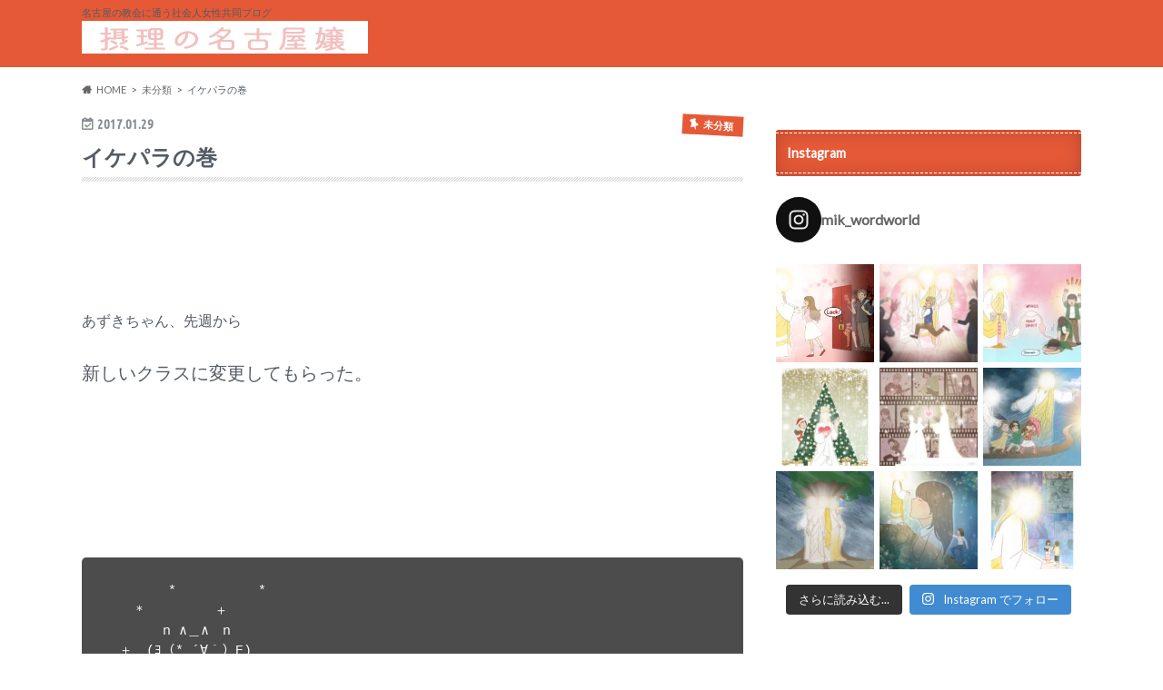

--- FILE ---
content_type: text/html; charset=UTF-8
request_url: https://setsuriwomen.com/2017/01/29/3875
body_size: 15675
content:
<!doctype html><html dir="ltr" lang="ja" prefix="og: https://ogp.me/ns#"><head><meta charset="utf-8"><meta http-equiv="X-UA-Compatible" content="IE=edge"><meta name="HandheldFriendly" content="True"><meta name="MobileOptimized" content="320"><meta name="viewport" content="width=device-width, initial-scale=1.0, minimum-scale=1.0, maximum-scale=1.0, user-scalable=no"><link rel="pingback" href="https://setsuriwomen.com/xmlrpc.php"> <!--[if IE]> <![endif]--><link media="all" href="https://setsuriwomen.com/wp-content/cache/autoptimize/css/autoptimize_48b9638ee53fc7e36c68e6797e3585dd.css" rel="stylesheet"><title>イケパラの巻 | 摂理の名古屋嬢 キリスト教福音宣教会に通う社会人女性の共同ブログ</title><meta name="description" content="あずきちゃん、先週から 新しいクラスに変更してもらった。 &amp;nbsp" /><meta name="robots" content="max-image-preview:large" /><meta name="author" content="あずき"/><meta name="google-site-verification" content="P07-E-wlpV-e-hYT9XRFhsjcG861F-_XGJzuYCEVfBM" /><link rel="canonical" href="https://setsuriwomen.com/2017/01/29/3875" /><meta name="generator" content="All in One SEO (AIOSEO) 4.9.3" /><meta property="og:locale" content="ja_JP" /><meta property="og:site_name" content="摂理の名古屋嬢" /><meta property="og:type" content="article" /><meta property="og:title" content="イケパラの巻 | 摂理の名古屋嬢 キリスト教福音宣教会に通う社会人女性の共同ブログ" /><meta property="og:description" content="あずきちゃん、先週から 新しいクラスに変更してもらった。 &amp;nbsp" /><meta property="og:url" content="https://setsuriwomen.com/2017/01/29/3875" /><meta property="og:image" content="https://setsuriwomen.com/wp-content/uploads/2017/01/15585116.jpeg" /><meta property="og:image:secure_url" content="https://setsuriwomen.com/wp-content/uploads/2017/01/15585116.jpeg" /><meta property="og:image:width" content="500" /><meta property="og:image:height" content="374" /><meta property="article:published_time" content="2017-01-29T07:29:17+00:00" /><meta property="article:modified_time" content="2017-01-29T07:41:30+00:00" /><meta name="twitter:card" content="summary" /><meta name="twitter:site" content="@setsuriwomen" /><meta name="twitter:title" content="イケパラの巻 | 摂理の名古屋嬢 キリスト教福音宣教会に通う社会人女性の共同ブログ" /><meta name="twitter:description" content="あずきちゃん、先週から 新しいクラスに変更してもらった。 &amp;nbsp" /><meta name="twitter:image" content="https://setsuriwomen.com/wp-content/uploads/2017/01/15585116.jpeg" /> <script type="application/ld+json" class="aioseo-schema">{"@context":"https:\/\/schema.org","@graph":[{"@type":"Article","@id":"https:\/\/setsuriwomen.com\/2017\/01\/29\/3875#article","name":"\u30a4\u30b1\u30d1\u30e9\u306e\u5dfb | \u6442\u7406\u306e\u540d\u53e4\u5c4b\u5b22 \u30ad\u30ea\u30b9\u30c8\u6559\u798f\u97f3\u5ba3\u6559\u4f1a\u306b\u901a\u3046\u793e\u4f1a\u4eba\u5973\u6027\u306e\u5171\u540c\u30d6\u30ed\u30b0","headline":"\u30a4\u30b1\u30d1\u30e9\u306e\u5dfb","author":{"@id":"https:\/\/setsuriwomen.com\/writter\/azuki#author"},"publisher":{"@id":"https:\/\/setsuriwomen.com\/#organization"},"image":{"@type":"ImageObject","url":"https:\/\/setsuriwomen.com\/wp-content\/uploads\/2017\/01\/15585116.jpeg","width":500,"height":374},"datePublished":"2017-01-29T16:29:17+09:00","dateModified":"2017-01-29T16:41:30+09:00","inLanguage":"ja","mainEntityOfPage":{"@id":"https:\/\/setsuriwomen.com\/2017\/01\/29\/3875#webpage"},"isPartOf":{"@id":"https:\/\/setsuriwomen.com\/2017\/01\/29\/3875#webpage"},"articleSection":"\u672a\u5206\u985e"},{"@type":"BreadcrumbList","@id":"https:\/\/setsuriwomen.com\/2017\/01\/29\/3875#breadcrumblist","itemListElement":[{"@type":"ListItem","@id":"https:\/\/setsuriwomen.com#listItem","position":1,"name":"Home","item":"https:\/\/setsuriwomen.com","nextItem":{"@type":"ListItem","@id":"https:\/\/setsuriwomen.com\/category\/uncategorized#listItem","name":"\u672a\u5206\u985e"}},{"@type":"ListItem","@id":"https:\/\/setsuriwomen.com\/category\/uncategorized#listItem","position":2,"name":"\u672a\u5206\u985e","item":"https:\/\/setsuriwomen.com\/category\/uncategorized","nextItem":{"@type":"ListItem","@id":"https:\/\/setsuriwomen.com\/2017\/01\/29\/3875#listItem","name":"\u30a4\u30b1\u30d1\u30e9\u306e\u5dfb"},"previousItem":{"@type":"ListItem","@id":"https:\/\/setsuriwomen.com#listItem","name":"Home"}},{"@type":"ListItem","@id":"https:\/\/setsuriwomen.com\/2017\/01\/29\/3875#listItem","position":3,"name":"\u30a4\u30b1\u30d1\u30e9\u306e\u5dfb","previousItem":{"@type":"ListItem","@id":"https:\/\/setsuriwomen.com\/category\/uncategorized#listItem","name":"\u672a\u5206\u985e"}}]},{"@type":"Organization","@id":"https:\/\/setsuriwomen.com\/#organization","name":"\u6442\u7406\u306e\u540d\u53e4\u5c4b\u5b22\u3000\u30ad\u30ea\u30b9\u30c8\u6559\u798f\u97f3\u5ba3\u6559\u4f1a\u306b\u901a\u3046\u793e\u4f1a\u4eba\u5973\u6027\u306e\u5171\u540c\u30d6\u30ed\u30b0","description":"\u540d\u53e4\u5c4b\u306e\u6559\u4f1a\u306b\u901a\u3046\u793e\u4f1a\u4eba\u5973\u6027\u5171\u540c\u30d6\u30ed\u30b0","url":"https:\/\/setsuriwomen.com\/"},{"@type":"Person","@id":"https:\/\/setsuriwomen.com\/writter\/azuki#author","url":"https:\/\/setsuriwomen.com\/writter\/azuki","name":"\u3042\u305a\u304d","image":{"@type":"ImageObject","@id":"https:\/\/setsuriwomen.com\/2017\/01\/29\/3875#authorImage","url":"https:\/\/secure.gravatar.com\/avatar\/7dccabf2f202f7461cc899c934f38f18c62df20240705ad4b5856cfe83b39bef?s=96&d=mm&r=g","width":96,"height":96,"caption":"\u3042\u305a\u304d"}},{"@type":"WebPage","@id":"https:\/\/setsuriwomen.com\/2017\/01\/29\/3875#webpage","url":"https:\/\/setsuriwomen.com\/2017\/01\/29\/3875","name":"\u30a4\u30b1\u30d1\u30e9\u306e\u5dfb | \u6442\u7406\u306e\u540d\u53e4\u5c4b\u5b22 \u30ad\u30ea\u30b9\u30c8\u6559\u798f\u97f3\u5ba3\u6559\u4f1a\u306b\u901a\u3046\u793e\u4f1a\u4eba\u5973\u6027\u306e\u5171\u540c\u30d6\u30ed\u30b0","description":"\u3042\u305a\u304d\u3061\u3083\u3093\u3001\u5148\u9031\u304b\u3089 \u65b0\u3057\u3044\u30af\u30e9\u30b9\u306b\u5909\u66f4\u3057\u3066\u3082\u3089\u3063\u305f\u3002 &nbsp","inLanguage":"ja","isPartOf":{"@id":"https:\/\/setsuriwomen.com\/#website"},"breadcrumb":{"@id":"https:\/\/setsuriwomen.com\/2017\/01\/29\/3875#breadcrumblist"},"author":{"@id":"https:\/\/setsuriwomen.com\/writter\/azuki#author"},"creator":{"@id":"https:\/\/setsuriwomen.com\/writter\/azuki#author"},"image":{"@type":"ImageObject","url":"https:\/\/setsuriwomen.com\/wp-content\/uploads\/2017\/01\/15585116.jpeg","@id":"https:\/\/setsuriwomen.com\/2017\/01\/29\/3875\/#mainImage","width":500,"height":374},"primaryImageOfPage":{"@id":"https:\/\/setsuriwomen.com\/2017\/01\/29\/3875#mainImage"},"datePublished":"2017-01-29T16:29:17+09:00","dateModified":"2017-01-29T16:41:30+09:00"},{"@type":"WebSite","@id":"https:\/\/setsuriwomen.com\/#website","url":"https:\/\/setsuriwomen.com\/","name":"\u6442\u7406\u306e\u540d\u53e4\u5c4b\u5b22\u3000\u30ad\u30ea\u30b9\u30c8\u6559\u798f\u97f3\u5ba3\u6559\u4f1a\u306b\u901a\u3046\u793e\u4f1a\u4eba\u5973\u6027\u306e\u5171\u540c\u30d6\u30ed\u30b0","description":"\u540d\u53e4\u5c4b\u306e\u6559\u4f1a\u306b\u901a\u3046\u793e\u4f1a\u4eba\u5973\u6027\u5171\u540c\u30d6\u30ed\u30b0","inLanguage":"ja","publisher":{"@id":"https:\/\/setsuriwomen.com\/#organization"}}]}</script> <link rel='dns-prefetch' href='//ajax.googleapis.com' /><link rel='dns-prefetch' href='//www.googletagmanager.com' /><link rel='dns-prefetch' href='//fonts.googleapis.com' /><link rel='dns-prefetch' href='//maxcdn.bootstrapcdn.com' /> <script type="text/javascript" id="wpp-js" src="https://setsuriwomen.com/wp-content/plugins/wordpress-popular-posts/assets/js/wpp.min.js?ver=7.3.6" data-sampling="1" data-sampling-rate="100" data-api-url="https://setsuriwomen.com/wp-json/wordpress-popular-posts" data-post-id="3875" data-token="9310626b36" data-lang="0" data-debug="0"></script> <link rel='stylesheet' id='gf_Ubuntu-css' href='//fonts.googleapis.com/css?family=Ubuntu+Condensed' type='text/css' media='all' /><link rel='stylesheet' id='gf_Lato-css' href='//fonts.googleapis.com/css?family=Lato' type='text/css' media='all' /><link rel='stylesheet' id='fontawesome-css' href='//maxcdn.bootstrapcdn.com/font-awesome/4.6.0/css/font-awesome.min.css' type='text/css' media='all' /> <script type="text/javascript" src="//ajax.googleapis.com/ajax/libs/jquery/1.12.4/jquery.min.js" id="jquery-js"></script> 
 <script type="text/javascript" src="https://www.googletagmanager.com/gtag/js?id=GT-T9CQZ46" id="google_gtagjs-js" async></script> <link rel="https://api.w.org/" href="https://setsuriwomen.com/wp-json/" /><link rel="alternate" title="JSON" type="application/json" href="https://setsuriwomen.com/wp-json/wp/v2/posts/3875" /><link rel='shortlink' href='https://setsuriwomen.com/?p=3875' /><link rel="alternate" title="oEmbed (JSON)" type="application/json+oembed" href="https://setsuriwomen.com/wp-json/oembed/1.0/embed?url=https%3A%2F%2Fsetsuriwomen.com%2F2017%2F01%2F29%2F3875" /><link rel="alternate" title="oEmbed (XML)" type="text/xml+oembed" href="https://setsuriwomen.com/wp-json/oembed/1.0/embed?url=https%3A%2F%2Fsetsuriwomen.com%2F2017%2F01%2F29%2F3875&#038;format=xml" /><meta name="generator" content="Site Kit by Google 1.170.0" /><link rel="icon" href="https://setsuriwomen.com/wp-content/uploads/2018/01/cropped-06a210b250b641a0d64963636559a5c3-1-32x32.jpg" sizes="32x32" /><link rel="icon" href="https://setsuriwomen.com/wp-content/uploads/2018/01/cropped-06a210b250b641a0d64963636559a5c3-1-192x192.jpg" sizes="192x192" /><link rel="apple-touch-icon" href="https://setsuriwomen.com/wp-content/uploads/2018/01/cropped-06a210b250b641a0d64963636559a5c3-1-180x180.jpg" /><meta name="msapplication-TileImage" content="https://setsuriwomen.com/wp-content/uploads/2018/01/cropped-06a210b250b641a0d64963636559a5c3-1-270x270.jpg" /></head><body class="wp-singular post-template-default single single-post postid-3875 single-format-standard wp-theme-hummingbird"><div id="container" class="h_default "><header class="header" role="banner"><div id="inner-header" class="wrap cf"><p class="site_description">名古屋の教会に通う社会人女性共同ブログ</p><div id="logo" class="gf"><p class="h1 img"><a href="https://setsuriwomen.com" rel="nofollow"><img src="https://setsuriwomen.com/wp-content/uploads/2017/12/ba25c245f8d5c93e2f055b4c817dec01.jpg" alt="摂理の名古屋嬢　キリスト教福音宣教会に通う社会人女性の共同ブログ"></a></p></div><nav id="g_nav" role="navigation"></nav> <button id="drawerBtn" class="nav_btn"></button></div></header><div id="breadcrumb" class="breadcrumb inner wrap cf"><ul itemscope itemtype="http://schema.org/BreadcrumbList"><li itemprop="itemListElement" itemscope itemtype="http://schema.org/ListItem" class="bc_homelink"><a itemprop="item" href="https://setsuriwomen.com/"><span itemprop="name">HOME</span></a><meta itemprop="position" content="1" /></li><li itemprop="itemListElement" itemscope itemtype="http://schema.org/ListItem"><a itemprop="item" href="https://setsuriwomen.com/category/uncategorized"><span itemprop="name">未分類</span></a><meta itemprop="position" content="2" /></li><li itemprop="itemListElement" itemscope itemtype="http://schema.org/ListItem" class="bc_posttitle"><span itemprop="name">イケパラの巻</span><meta itemprop="position" content="3" /></li></ul></div><div id="content"><div id="inner-content" class="wrap cf"><main id="main" class="m-all t-all d-5of7 cf" role="main"><article id="post-3875" class="cf post-3875 post type-post status-publish format-standard has-post-thumbnail hentry category-uncategorized" role="article"><header class="article-header entry-header animated fadeInDown"><p class="byline entry-meta vcard cf"> <time class="date gf entry-date updated"  datetime="2017-01-29">2017.01.29</time> <span class="cat-name cat-id-1">未分類</span><span class="writer" style="display: none;"><span class="name author"><span class="fn">あずき</span></span></span></p><h1 class="entry-title single-title" itemprop="headline" rel="bookmark">イケパラの巻</h1></header><section class="entry-content cf"><p>&nbsp;</p><p>&nbsp;</p><p>あずきちゃん、先週から</p><p><span style="font-size: 20px;">新しいクラスに変更してもらった。</span></p><p>&nbsp;</p><p>&nbsp;</p><p>&nbsp;</p><pre>　 　　　*　　　　　　*
　　＊　　　　　＋　　
　 　　 n ∧＿∧　n
　＋　(ﾖ（* ´∀｀）E)
　 　 　 Y 　　　 Y　　　　＊</pre><p>&nbsp;</p><p>&nbsp;</p><p> <span style="font-size: 20px;">決して、Louis似の彼を避けるためではない。</span></p><p>&nbsp;</p><p>&nbsp;</p><p>&nbsp;</p><p>&nbsp;</p> <a href="https://setsuriwomen.com/wp-content/uploads/2017/01/15585116.jpeg" rel="lightbox[3875]"><img fetchpriority="high" decoding="async" class="alignnone size-medium wp-image-3876" src="[data-uri]" data-src="https://setsuriwomen.com/wp-content/uploads/2017/01/15585116-300x224.jpeg" alt="" width="300" height="224" srcset="https://setsuriwomen.com/wp-content/uploads/2017/01/15585116-300x224.jpeg 300w, https://setsuriwomen.com/wp-content/uploads/2017/01/15585116-400x299.jpeg 400w, https://setsuriwomen.com/wp-content/uploads/2017/01/15585116.jpeg 500w" sizes="(max-width: 300px) 100vw, 300px" /><noscript><img fetchpriority="high" decoding="async" class="alignnone size-medium wp-image-3876" src="https://setsuriwomen.com/wp-content/uploads/2017/01/15585116-300x224.jpeg" alt="" width="300" height="224" srcset="https://setsuriwomen.com/wp-content/uploads/2017/01/15585116-300x224.jpeg 300w, https://setsuriwomen.com/wp-content/uploads/2017/01/15585116-400x299.jpeg 400w, https://setsuriwomen.com/wp-content/uploads/2017/01/15585116.jpeg 500w" sizes="(max-width: 300px) 100vw, 300px" /></noscript></a><p>画像NAVER</p><p>&nbsp;</p><p>&nbsp;</p><p>&nbsp;</p><p>&nbsp;</p><p> <span style="font-size: 20px;"><span style="font-size: 14px;">ただ単に、</span>授業についていけなかったから。</span></p><p>&nbsp;</p><p>&nbsp;</p><pre>　　　　　　　　　　人
　　∧_∧　　　　( 0 )
　 &lt; ｀∀´&gt;　　 　л　　ｼｭﾎﾞｯ
￣　　 　 ＼　 　 ( E)
ﾌ 　　　 /ヽ ヽ_//</pre><p>&nbsp;</p><p>&nbsp;</p><p> 入学４日目にして早くも、一つ上のレベルのクラスに上がったため、<br /> <span style="font-size: 16px;"><strong>「ついていけない。</strong></span><span style="font-size: 16px;"><strong>」</strong></span>と伝え、クラスを変えてもらったのだ。</p><p>&nbsp;</p><p>&nbsp;</p><pre>　　 n ∧＿∧
　　(ﾖ（´∀｀　） ｸﾞｯｼﾞｮﾌﾞ!
　　　Y 　　　つ</pre><p>&nbsp;</p><p>&nbsp;</p><p> でも面白いことに、<a href="https://setsuriwomen.com/2017/01/19/3771" target="_blank">Louisの記事</a>をUPした後、メンバー数人から連絡を貰った。</p><p>&nbsp;</p><p>&nbsp;</p><p>&nbsp;</p><p> <span style="font-size: 16px;"><strong>「私も異性にもがくことがよくある。」</strong></span></p><p> <span style="font-size: 16px;"><strong> 「あずきちゃんの記事を読んでハッとさせられた。」</strong></span></p><p> <span style="font-size: 16px;"><strong> 「気持ちがわかる。」</strong></span>などなど。</p><p>&nbsp;</p><p>&nbsp;</p><p>&nbsp;</p><pre>　　　　∧__∧
　　　（　´∀｀）
　　　(　O┬O
≡◎-ヽJ┴◎</pre><p>&nbsp;</p><p>&nbsp;</p><p> <span style="font-size: 20px;">みんな同じようにもがいている。</span></p><p>&nbsp;</p><p>&nbsp;</p><p>&nbsp;</p><p>&nbsp;</p><pre>──　=≡∧＿∧　=！！
── =≡（,, ・∀・）　 ≡　　
─　=≡○_　　 ⊂)_=_　 ＼ 
──　=≡ &gt;　　 ＿_　ノ )）&lt;
─　=≡　 (　／　≡ 　　
── .=≡( ノ　=≡　　 　
￣￣￣￣￣￣￣￣￣|</pre><p>&nbsp;</p><p>&nbsp;</p><p> というか、異性にもがくということは</p><p><span style="font-size: 20px;"><strong>正常な証拠</strong></span>なのだ。</p><p>&nbsp;</p><p>&nbsp;</p><p>&nbsp;</p><p>&nbsp;</p><p> なぜなら</p><p>&nbsp;</p><p> <span style="font-size: 16px; color: #0000ff;"><strong>神様が創造された基本的な欲求であるからだ。</strong></span></p><p>&nbsp;</p><p> <span style="font-size: 16px; color: #0000ff;"><strong> 本能だからだ。</strong></span></p><p>&nbsp;</p><p> <span style="font-size: 16px; color: #0000ff;"><strong> 異性の欲求があってこそ、成長し、繁栄し、万物を治められるから </strong></span><br /> <span style="font-size: 16px; color: #0000ff;"><strong> 人間に基本的な異性の欲求を入れて創造された。 </strong></span></p><p>&nbsp;</p><pre>　/⊃⌒ヽ
　|（　＾ω＾）　ｼｪｰ !!
　ヽ　　⊂)
　 (,,つ .ﾉ
　　　し'</pre><p>&nbsp;</p><p>&nbsp;</p><p> <span style="color: #0000ff; font-size: 16px;"><strong>異性の欲求は、肉的、性的な欲求だけでなく <span style="font-size: 20px;">愛を交わすことを願う愛の欲求だ。</span></strong></span></p><p>&nbsp;</p><p>&nbsp;</p><p>&nbsp;</p><p> <span style="color: #0000ff; font-size: 16px;"><strong>愛の欲求がないと、真の愛をしようという心もなく したくもないので、</strong></span><br /> <span style="color: #0000ff; font-size: 16px;"><strong> 三位も探さず 三位との愛の御心も完全に成せないからだ。</strong></span></p><p>&nbsp;</p><pre>　 　　　　　　┌────―┐
　　　　　　　 ||￣￣￣￣￣.||
　　　　　　　 ||　 ／／／／.||
　　　　　♪　|| ♪ 　おっ おっ おっ
　  　　♪ ／⌒ヽ　 ／⌒ヽ　||
　  　 ♪ （　　　∩ (^ω^ ∩.||
　　 　　 ﾉ　　　ﾉ　丶 　 　　||
　　　　　(　 　ﾉ￣￣￣￣￣|
　　　　　∪ ∪＿＿＿＿＿.|</pre><p>&nbsp;</p><p>&nbsp;</p><p>&nbsp;</p><p><span style="color: #0000ff; font-size: 16px;"><strong><span style="font-size: 14px;">まずは</span>神様を愛し </strong></span></p><p><span style="color: #0000ff; font-size: 16px;"><strong><span style="font-size: 14px;">その次に、</span>神様が定めてくださったパートナーに会って愛し合い </strong></span></p><p><span style="color: #0000ff; font-size: 16px;"><strong>天と地で神様が創造してくださった目的を成しなさいと </strong></span></p><p><span style="color: #0000ff; font-size: 16px;"><strong><span style="font-size: 14px;">これらすべての欲求を入れて創造なさった。 </span></strong></span></p><p>&nbsp;</p><p>&nbsp;</p><pre>　 n ／⌒ヽ
　(ﾖ（＾ω＾　）　ｸﾞｯｼﾞｮﾌﾞ!
　　Y 　　　つ</pre><p>&nbsp;</p><p>&nbsp;</p><p> <span style="font-size: 20px;">まずは神様だ。</span></p><p>&nbsp;</p><p>&nbsp;</p><p> 神様を愛していれば、<span style="font-size: 16px;"><strong>「あ、この人イケメン」</strong></span>と思ったとしてもすぐにその心を治めることが出来る。</p><p>&nbsp;</p><pre>　　  ☆　ﾁﾝ　　〃　∧＿∧　　　
　 　　ヽ　＿＿_＼（＼・∀・）　
　 　 　  　 ＼＿／⊂　⊂＿ )　
　 　  　 ／￣￣￣￣￣￣ ／|
　　　　|￣￣￣￣￣￣￣|　 |
　　　　|　愛媛みかん　　|／</pre><p>&nbsp;</p><p>&nbsp;</p><p>&nbsp;</p><p>ドイツに来て、本当にここは<strong><span style="font-size: 20px;">「イケパラ」</span></strong>だなと思った。<br /> ※イケパラ＝イケメンパラダイス</p><p>&nbsp;</p><p>&nbsp;</p><p> でも考えを神様に集中させると、スッキリする。</p><p>&nbsp;</p><p>&nbsp;</p><pre>　 　　　*　　　　　　*
　　＊　　　　　＋　　
　 　　 n ∧＿∧　n
　＋　(ﾖ（* ´∀｀）E)
　 　 　 Y 　　　 Y　　　　＊</pre><p>&nbsp;</p><p>&nbsp;</p><p> <span style="color: #0000ff; font-size: 16px;"><strong>異性は、ただ神様の御言葉どおりにさえ行えば勝利する。 </strong></span></p><p>&nbsp;</p><p> <span style="color: #0000ff; font-size: 16px;"><strong> 誰でも打ち勝てる。</strong></span></p><p> 2016-04-19</p><p>&nbsp;</p></section><footer class="article-footer"><ul class="post-categories"><li><a href="https://setsuriwomen.com/category/uncategorized" rel="category tag">未分類</a></li></ul></footer></article><div class="np-post"><div class="navigation"><div class="prev np-post-list"> <a href="https://setsuriwomen.com/2017/01/29/3886" class="cf"><figure class="eyecatch"><img width="150" height="150" src="[data-uri]" data-src="https://setsuriwomen.com/wp-content/uploads/2017/01/hakuba_oujisama-150x150.png" class="attachment-thumbnail size-thumbnail wp-post-image" alt="" decoding="async" srcset="https://setsuriwomen.com/wp-content/uploads/2017/01/hakuba_oujisama-150x150.png 150w, https://setsuriwomen.com/wp-content/uploads/2017/01/hakuba_oujisama-300x300.png 300w, https://setsuriwomen.com/wp-content/uploads/2017/01/hakuba_oujisama-768x768.png 768w, https://setsuriwomen.com/wp-content/uploads/2017/01/hakuba_oujisama-400x400.png 400w, https://setsuriwomen.com/wp-content/uploads/2017/01/hakuba_oujisama.png 800w" sizes="(max-width: 150px) 100vw, 150px" /><noscript><img width="150" height="150" src="https://setsuriwomen.com/wp-content/uploads/2017/01/hakuba_oujisama-150x150.png" class="attachment-thumbnail size-thumbnail wp-post-image" alt="" decoding="async" srcset="https://setsuriwomen.com/wp-content/uploads/2017/01/hakuba_oujisama-150x150.png 150w, https://setsuriwomen.com/wp-content/uploads/2017/01/hakuba_oujisama-300x300.png 300w, https://setsuriwomen.com/wp-content/uploads/2017/01/hakuba_oujisama-768x768.png 768w, https://setsuriwomen.com/wp-content/uploads/2017/01/hakuba_oujisama-400x400.png 400w, https://setsuriwomen.com/wp-content/uploads/2017/01/hakuba_oujisama.png 800w" sizes="(max-width: 150px) 100vw, 150px" /></noscript></figure> <span class="ttl">いつか王子様が　－片思いの奥義－</span> </a></div><div class="next np-post-list"> <a href="https://setsuriwomen.com/2017/01/23/3838" class="cf"> <span class="ttl">世の中の変な商売の巻</span><figure class="eyecatch"><img width="150" height="150" src="[data-uri]" data-src="https://setsuriwomen.com/wp-content/uploads/2017/01/IMG_0728-150x150.jpg" class="attachment-thumbnail size-thumbnail wp-post-image" alt="" decoding="async" srcset="https://setsuriwomen.com/wp-content/uploads/2017/01/IMG_0728-150x150.jpg 150w, https://setsuriwomen.com/wp-content/uploads/2017/01/IMG_0728-300x300.jpg 300w" sizes="(max-width: 150px) 100vw, 150px" /><noscript><img width="150" height="150" src="https://setsuriwomen.com/wp-content/uploads/2017/01/IMG_0728-150x150.jpg" class="attachment-thumbnail size-thumbnail wp-post-image" alt="" decoding="async" srcset="https://setsuriwomen.com/wp-content/uploads/2017/01/IMG_0728-150x150.jpg 150w, https://setsuriwomen.com/wp-content/uploads/2017/01/IMG_0728-300x300.jpg 300w" sizes="(max-width: 150px) 100vw, 150px" /></noscript></figure> </a></div></div></div><div class="related-box original-related wow animated bounceIn cf"><div class="inbox"><h2 class="related-h h_ttl"><span class="gf">RECOMMEND</span>こちらの記事も人気です。</h2><div class="related-post"><ul class="related-list cf"><li rel="bookmark" title="食品ロス界の救世主"> <a href="https://setsuriwomen.com/2020/05/04/9867" rel=\"bookmark" title="食品ロス界の救世主" class="title"><figure class="eyecatch"> <img width="360" height="230" src="[data-uri]" data-src="https://setsuriwomen.com/wp-content/uploads/2020/05/1d6c587d2f3d9e76d6cac24a11e824fe-1-360x230.png" class="attachment-home-thum size-home-thum wp-post-image" alt="" decoding="async" loading="lazy" /><noscript><img width="360" height="230" src="https://setsuriwomen.com/wp-content/uploads/2020/05/1d6c587d2f3d9e76d6cac24a11e824fe-1-360x230.png" class="attachment-home-thum size-home-thum wp-post-image" alt="" decoding="async" loading="lazy" /></noscript></figure> <span class="cat-name">未分類</span> <time class="date gf">2020.5.4</time><h3 class="ttl"> 食品ロス界の救世主</h3> </a></li><li rel="bookmark" title="みんながやってるからやる。の巻"> <a href="https://setsuriwomen.com/2017/06/17/5383" rel=\"bookmark" title="みんながやってるからやる。の巻" class="title"><figure class="eyecatch"> <img width="173" height="230" src="[data-uri]" data-src="https://setsuriwomen.com/wp-content/uploads/2017/06/IMG_4040-1.jpg" class="attachment-home-thum size-home-thum wp-post-image" alt="" decoding="async" loading="lazy" srcset="https://setsuriwomen.com/wp-content/uploads/2017/06/IMG_4040-1.jpg 1536w, https://setsuriwomen.com/wp-content/uploads/2017/06/IMG_4040-1-225x300.jpg 225w, https://setsuriwomen.com/wp-content/uploads/2017/06/IMG_4040-1-768x1024.jpg 768w, https://setsuriwomen.com/wp-content/uploads/2017/06/IMG_4040-1-300x400.jpg 300w" sizes="auto, (max-width: 173px) 100vw, 173px" /><noscript><img width="173" height="230" src="https://setsuriwomen.com/wp-content/uploads/2017/06/IMG_4040-1.jpg" class="attachment-home-thum size-home-thum wp-post-image" alt="" decoding="async" loading="lazy" srcset="https://setsuriwomen.com/wp-content/uploads/2017/06/IMG_4040-1.jpg 1536w, https://setsuriwomen.com/wp-content/uploads/2017/06/IMG_4040-1-225x300.jpg 225w, https://setsuriwomen.com/wp-content/uploads/2017/06/IMG_4040-1-768x1024.jpg 768w, https://setsuriwomen.com/wp-content/uploads/2017/06/IMG_4040-1-300x400.jpg 300w" sizes="auto, (max-width: 173px) 100vw, 173px" /></noscript></figure> <span class="cat-name">未分類</span> <time class="date gf">2017.6.17</time><h3 class="ttl"> みんながやってるからやる。の巻</h3> </a></li><li rel="bookmark" title="本物を持つの巻"> <a href="https://setsuriwomen.com/2016/07/04/2750" rel=\"bookmark" title="本物を持つの巻" class="title"><figure class="eyecatch"> <img width="346" height="230" src="[data-uri]" data-src="https://setsuriwomen.com/wp-content/uploads/2016/07/w621_louis2.jpg" class="attachment-home-thum size-home-thum wp-post-image" alt="" decoding="async" loading="lazy" srcset="https://setsuriwomen.com/wp-content/uploads/2016/07/w621_louis2.jpg 621w, https://setsuriwomen.com/wp-content/uploads/2016/07/w621_louis2-300x200.jpg 300w, https://setsuriwomen.com/wp-content/uploads/2016/07/w621_louis2-400x266.jpg 400w" sizes="auto, (max-width: 346px) 100vw, 346px" /><noscript><img width="346" height="230" src="https://setsuriwomen.com/wp-content/uploads/2016/07/w621_louis2.jpg" class="attachment-home-thum size-home-thum wp-post-image" alt="" decoding="async" loading="lazy" srcset="https://setsuriwomen.com/wp-content/uploads/2016/07/w621_louis2.jpg 621w, https://setsuriwomen.com/wp-content/uploads/2016/07/w621_louis2-300x200.jpg 300w, https://setsuriwomen.com/wp-content/uploads/2016/07/w621_louis2-400x266.jpg 400w" sizes="auto, (max-width: 346px) 100vw, 346px" /></noscript></figure> <span class="cat-name">未分類</span> <time class="date gf">2016.7.4</time><h3 class="ttl"> 本物を持つの巻</h3> </a></li><li rel="bookmark" title="神様からの万物メッセージは愛いっぱい　by　nagano"> <a href="https://setsuriwomen.com/2015/07/27/709" rel=\"bookmark" title="神様からの万物メッセージは愛いっぱい　by　nagano" class="title"><figure class="eyecatch"> <img width="230" height="230" src="[data-uri]" data-src="https://setsuriwomen.com/wp-content/uploads/fc2/IMG_0190_convert_20150727214318.jpg" class="attachment-home-thum size-home-thum wp-post-image" alt="" decoding="async" loading="lazy" srcset="https://setsuriwomen.com/wp-content/uploads/fc2/IMG_0190_convert_20150727214318.jpg 450w, https://setsuriwomen.com/wp-content/uploads/fc2/IMG_0190_convert_20150727214318-150x150.jpg 150w, https://setsuriwomen.com/wp-content/uploads/fc2/IMG_0190_convert_20150727214318-300x300.jpg 300w" sizes="auto, (max-width: 230px) 100vw, 230px" /><noscript><img width="230" height="230" src="https://setsuriwomen.com/wp-content/uploads/fc2/IMG_0190_convert_20150727214318.jpg" class="attachment-home-thum size-home-thum wp-post-image" alt="" decoding="async" loading="lazy" srcset="https://setsuriwomen.com/wp-content/uploads/fc2/IMG_0190_convert_20150727214318.jpg 450w, https://setsuriwomen.com/wp-content/uploads/fc2/IMG_0190_convert_20150727214318-150x150.jpg 150w, https://setsuriwomen.com/wp-content/uploads/fc2/IMG_0190_convert_20150727214318-300x300.jpg 300w" sizes="auto, (max-width: 230px) 100vw, 230px" /></noscript></figure> <span class="cat-name">未分類</span> <time class="date gf">2015.7.27</time><h3 class="ttl"> 神様からの万物メッセージは愛いっぱい　by　nagano</h3> </a></li><li rel="bookmark" title="HARAKIRIの巻"> <a href="https://setsuriwomen.com/2017/02/24/4277" rel=\"bookmark" title="HARAKIRIの巻" class="title"><figure class="eyecatch"> <img width="307" height="230" src="[data-uri]" data-src="https://setsuriwomen.com/wp-content/uploads/2017/02/IMG_1003.jpg" class="attachment-home-thum size-home-thum wp-post-image" alt="" decoding="async" loading="lazy" srcset="https://setsuriwomen.com/wp-content/uploads/2017/02/IMG_1003.jpg 4032w, https://setsuriwomen.com/wp-content/uploads/2017/02/IMG_1003-300x225.jpg 300w, https://setsuriwomen.com/wp-content/uploads/2017/02/IMG_1003-768x576.jpg 768w, https://setsuriwomen.com/wp-content/uploads/2017/02/IMG_1003-1024x768.jpg 1024w, https://setsuriwomen.com/wp-content/uploads/2017/02/IMG_1003-400x300.jpg 400w" sizes="auto, (max-width: 307px) 100vw, 307px" /><noscript><img width="307" height="230" src="https://setsuriwomen.com/wp-content/uploads/2017/02/IMG_1003.jpg" class="attachment-home-thum size-home-thum wp-post-image" alt="" decoding="async" loading="lazy" srcset="https://setsuriwomen.com/wp-content/uploads/2017/02/IMG_1003.jpg 4032w, https://setsuriwomen.com/wp-content/uploads/2017/02/IMG_1003-300x225.jpg 300w, https://setsuriwomen.com/wp-content/uploads/2017/02/IMG_1003-768x576.jpg 768w, https://setsuriwomen.com/wp-content/uploads/2017/02/IMG_1003-1024x768.jpg 1024w, https://setsuriwomen.com/wp-content/uploads/2017/02/IMG_1003-400x300.jpg 400w" sizes="auto, (max-width: 307px) 100vw, 307px" /></noscript></figure> <span class="cat-name">未分類</span> <time class="date gf">2017.2.24</time><h3 class="ttl"> HARAKIRIの巻</h3> </a></li><li rel="bookmark" title="いびき野郎の巻"> <a href="https://setsuriwomen.com/2017/03/19/4475" rel=\"bookmark" title="いびき野郎の巻" class="title"><figure class="eyecatch"> <img width="307" height="230" src="[data-uri]" data-src="https://setsuriwomen.com/wp-content/uploads/2017/03/IMG_1159.jpg" class="attachment-home-thum size-home-thum wp-post-image" alt="" decoding="async" loading="lazy" srcset="https://setsuriwomen.com/wp-content/uploads/2017/03/IMG_1159.jpg 4032w, https://setsuriwomen.com/wp-content/uploads/2017/03/IMG_1159-300x225.jpg 300w, https://setsuriwomen.com/wp-content/uploads/2017/03/IMG_1159-768x576.jpg 768w, https://setsuriwomen.com/wp-content/uploads/2017/03/IMG_1159-1024x768.jpg 1024w, https://setsuriwomen.com/wp-content/uploads/2017/03/IMG_1159-400x300.jpg 400w" sizes="auto, (max-width: 307px) 100vw, 307px" /><noscript><img width="307" height="230" src="https://setsuriwomen.com/wp-content/uploads/2017/03/IMG_1159.jpg" class="attachment-home-thum size-home-thum wp-post-image" alt="" decoding="async" loading="lazy" srcset="https://setsuriwomen.com/wp-content/uploads/2017/03/IMG_1159.jpg 4032w, https://setsuriwomen.com/wp-content/uploads/2017/03/IMG_1159-300x225.jpg 300w, https://setsuriwomen.com/wp-content/uploads/2017/03/IMG_1159-768x576.jpg 768w, https://setsuriwomen.com/wp-content/uploads/2017/03/IMG_1159-1024x768.jpg 1024w, https://setsuriwomen.com/wp-content/uploads/2017/03/IMG_1159-400x300.jpg 400w" sizes="auto, (max-width: 307px) 100vw, 307px" /></noscript></figure> <span class="cat-name">未分類</span> <time class="date gf">2017.3.19</time><h3 class="ttl"> いびき野郎の巻</h3> </a></li><li rel="bookmark" title="EUと日本人の巻"> <a href="https://setsuriwomen.com/2016/06/25/2725" rel=\"bookmark" title="EUと日本人の巻" class="title"><figure class="eyecatch"> <img width="145" height="230" src="[data-uri]" data-src="https://setsuriwomen.com/wp-content/uploads/2016/06/180px-Coudenhove-Kalergi_1926.jpg" class="attachment-home-thum size-home-thum wp-post-image" alt="" decoding="async" loading="lazy" /><noscript><img width="145" height="230" src="https://setsuriwomen.com/wp-content/uploads/2016/06/180px-Coudenhove-Kalergi_1926.jpg" class="attachment-home-thum size-home-thum wp-post-image" alt="" decoding="async" loading="lazy" /></noscript></figure> <span class="cat-name">未分類</span> <time class="date gf">2016.6.25</time><h3 class="ttl"> EUと日本人の巻</h3> </a></li><li rel="bookmark" title="芸術の目的　～とある摂理ドラマーの話～　by.Nightingale"> <a href="https://setsuriwomen.com/2015/02/17/650" rel=\"bookmark" title="芸術の目的　～とある摂理ドラマーの話～　by.Nightingale" class="title"><figure class="eyecatch"> <img width="276" height="183" src="[data-uri]" data-src="https://setsuriwomen.com/wp-content/uploads/fc2/images_20150222204038bfe.jpg" class="attachment-home-thum size-home-thum wp-post-image" alt="" decoding="async" loading="lazy" /><noscript><img width="276" height="183" src="https://setsuriwomen.com/wp-content/uploads/fc2/images_20150222204038bfe.jpg" class="attachment-home-thum size-home-thum wp-post-image" alt="" decoding="async" loading="lazy" /></noscript></figure> <span class="cat-name">未分類</span> <time class="date gf">2015.2.17</time><h3 class="ttl"> 芸術の目的　～とある摂理ドラマーの話～　by.Nightingale</h3> </a></li></ul></div></div></div><div class="authorbox wow animated bounceIn" data-wow-delay="0.5s"><div class="inbox"><div class="profile cf"><h2 class="h_ttl"><span class="gf">ABOUT</span>この記事をかいた人</h2> <img alt='' src="[data-uri]" data-src="https://secure.gravatar.com/avatar/7dccabf2f202f7461cc899c934f38f18c62df20240705ad4b5856cfe83b39bef?s=150&#038;d=mm&#038;r=g" srcset='https://secure.gravatar.com/avatar/7dccabf2f202f7461cc899c934f38f18c62df20240705ad4b5856cfe83b39bef?s=300&#038;d=mm&#038;r=g 2x' class='avatar avatar-150 photo' height='150' width='150' loading='lazy' decoding='async'/><noscript><img alt='' src="https://secure.gravatar.com/avatar/7dccabf2f202f7461cc899c934f38f18c62df20240705ad4b5856cfe83b39bef?s=150&#038;d=mm&#038;r=g" srcset='https://secure.gravatar.com/avatar/7dccabf2f202f7461cc899c934f38f18c62df20240705ad4b5856cfe83b39bef?s=300&#038;d=mm&#038;r=g 2x' class='avatar avatar-150 photo' height='150' width='150' loading='lazy' decoding='async'/></noscript><p class="name author"><a href="https://setsuriwomen.com/writter/azuki" title="あずき の投稿" rel="author">あずき</a></p><div class="profile_description"> 極の女です。</div><div class="author_sns gf"><ul></ul></div></div><div class="author-newpost cf"><h2 class="h_ttl"><span class="gf">NEW POST</span>このライターの最新記事</h2><ul><li> <a href="https://setsuriwomen.com/2020/05/14/9898"><figure class="eyecatch"> <img width="360" height="230" src="[data-uri]" data-src="https://setsuriwomen.com/wp-content/uploads/2020/05/981028-360x230.jpg" class="attachment-home-thum size-home-thum wp-post-image" alt="" decoding="async" loading="lazy" /><noscript><img width="360" height="230" src="https://setsuriwomen.com/wp-content/uploads/2020/05/981028-360x230.jpg" class="attachment-home-thum size-home-thum wp-post-image" alt="" decoding="async" loading="lazy" /></noscript></figure> <span class="cat-name">未分類</span> <time class="date gf">2020.5.14</time><h3 class="ttl"> あずきちゃん卒業する、の巻</h3> </a></li><li> <a href="https://setsuriwomen.com/2020/04/29/9799"><figure class="eyecatch"> <img width="360" height="230" src="[data-uri]" data-src="https://setsuriwomen.com/wp-content/uploads/2020/04/Df2mWg0U8AU3p3u-360x230.jpg" class="attachment-home-thum size-home-thum wp-post-image" alt="" decoding="async" loading="lazy" /><noscript><img width="360" height="230" src="https://setsuriwomen.com/wp-content/uploads/2020/04/Df2mWg0U8AU3p3u-360x230.jpg" class="attachment-home-thum size-home-thum wp-post-image" alt="" decoding="async" loading="lazy" /></noscript></figure> <span class="cat-name">未分類</span> <time class="date gf">2020.4.29</time><h3 class="ttl"> 幼稚園児に教えるの巻</h3> </a></li><li> <a href="https://setsuriwomen.com/2020/02/17/9632"><figure class="eyecatch"> <img width="360" height="230" src="[data-uri]" data-src="https://setsuriwomen.com/wp-content/uploads/2020/02/sub4-11-360x230.jpg" class="attachment-home-thum size-home-thum wp-post-image" alt="" decoding="async" loading="lazy" /><noscript><img width="360" height="230" src="https://setsuriwomen.com/wp-content/uploads/2020/02/sub4-11-360x230.jpg" class="attachment-home-thum size-home-thum wp-post-image" alt="" decoding="async" loading="lazy" /></noscript></figure> <span class="cat-name">未分類</span> <time class="date gf">2020.2.17</time><h3 class="ttl"> ピスるの巻</h3> </a></li><li> <a href="https://setsuriwomen.com/2019/12/16/9465"><figure class="eyecatch"> <img width="360" height="230" src="[data-uri]" data-src="https://setsuriwomen.com/wp-content/uploads/2019/12/f4eefbf8102d400c1a7cc8372f32a7bde46505978cc86244a90aeeea0e45f5313ccc885d24794192274feb35bba893854e04955c775b4adf0264c00713fbb12d-360x230.jpeg" class="attachment-home-thum size-home-thum wp-post-image" alt="" decoding="async" loading="lazy" /><noscript><img width="360" height="230" src="https://setsuriwomen.com/wp-content/uploads/2019/12/f4eefbf8102d400c1a7cc8372f32a7bde46505978cc86244a90aeeea0e45f5313ccc885d24794192274feb35bba893854e04955c775b4adf0264c00713fbb12d-360x230.jpeg" class="attachment-home-thum size-home-thum wp-post-image" alt="" decoding="async" loading="lazy" /></noscript></figure> <span class="cat-name">未分類</span> <time class="date gf">2019.12.16</time><h3 class="ttl"> はっけよ〜いのこったの巻</h3> </a></li></ul></div></div></div></main><div id="sidebar1" class="sidebar m-all t-all d-2of7 last-col cf" role="complementary"><div id="text-3" class="widget widget_text"><h4 class="widgettitle"><span>Instagram</span></h4><div class="textwidget"><div id="sb_instagram"  class="sbi sbi_mob_col_1 sbi_tab_col_2 sbi_col_3 sbi_disable_mobile" style="padding-bottom: 6px; width: 100%;"	 data-feedid="*1"  data-res="auto" data-cols="3" data-colsmobile="1" data-colstablet="2" data-num="9" data-nummobile="" data-item-padding="3"	 data-shortcode-atts="{}"  data-postid="3875" data-locatornonce="6ef982fc4e" data-imageaspectratio="1:1" data-sbi-flags="favorLocal"><div class="sb_instagram_header  sbi_no_avatar"   > <a class="sbi_header_link" target="_blank"
 rel="nofollow noopener" href="https://www.instagram.com/mik_wordworld/" title="@mik_wordworld"><div class="sbi_header_text sbi_no_bio"><div class="sbi_header_img"><div class="sbi_header_hashtag_icon"  ><svg class="sbi_new_logo fa-instagram fa-w-14" aria-hidden="true" data-fa-processed="" aria-label="Instagram" data-prefix="fab" data-icon="instagram" role="img" viewBox="0 0 448 512"> <path fill="currentColor" d="M224.1 141c-63.6 0-114.9 51.3-114.9 114.9s51.3 114.9 114.9 114.9S339 319.5 339 255.9 287.7 141 224.1 141zm0 189.6c-41.1 0-74.7-33.5-74.7-74.7s33.5-74.7 74.7-74.7 74.7 33.5 74.7 74.7-33.6 74.7-74.7 74.7zm146.4-194.3c0 14.9-12 26.8-26.8 26.8-14.9 0-26.8-12-26.8-26.8s12-26.8 26.8-26.8 26.8 12 26.8 26.8zm76.1 27.2c-1.7-35.9-9.9-67.7-36.2-93.9-26.2-26.2-58-34.4-93.9-36.2-37-2.1-147.9-2.1-184.9 0-35.8 1.7-67.6 9.9-93.9 36.1s-34.4 58-36.2 93.9c-2.1 37-2.1 147.9 0 184.9 1.7 35.9 9.9 67.7 36.2 93.9s58 34.4 93.9 36.2c37 2.1 147.9 2.1 184.9 0 35.9-1.7 67.7-9.9 93.9-36.2 26.2-26.2 34.4-58 36.2-93.9 2.1-37 2.1-147.8 0-184.8zM398.8 388c-7.8 19.6-22.9 34.7-42.6 42.6-29.5 11.7-99.5 9-132.1 9s-102.7 2.6-132.1-9c-19.6-7.8-34.7-22.9-42.6-42.6-11.7-29.5-9-99.5-9-132.1s-2.6-102.7 9-132.1c7.8-19.6 22.9-34.7 42.6-42.6 29.5-11.7 99.5-9 132.1-9s102.7-2.6 132.1 9c19.6 7.8 34.7 22.9 42.6 42.6 11.7 29.5 9 99.5 9 132.1s2.7 102.7-9 132.1z"></path> </svg></div></div><div class="sbi_feedtheme_header_text"><h3>mik_wordworld</h3></div></div> </a></div><div id="sbi_images"  style="gap: 6px;"><div class="sbi_item sbi_type_image sbi_new sbi_transition"
 id="sbi_18010787819661216" data-date="1733289626"><div class="sbi_photo_wrap"> <a class="sbi_photo" href="https://www.instagram.com/p/DDJP1jUpNCQ/" target="_blank" rel="noopener nofollow"
 data-full-res="https://scontent-itm1-1.cdninstagram.com/v/t51.29350-15/469310912_941382737536065_2085983852577036152_n.webp?stp=dst-jpg_tt6&#038;_nc_cat=101&#038;ccb=1-7&#038;_nc_sid=18de74&#038;_nc_ohc=oM9PMLGp0xkQ7kNvgGQj4fe&#038;_nc_zt=23&#038;_nc_ht=scontent-itm1-1.cdninstagram.com&#038;edm=ANo9K5cEAAAA&#038;_nc_gid=AeWJJtxl-MVqZXJQcU43LbR&#038;oh=00_AYBHPIFugTGbshsYQwg_RAPeQQb6JRuyvd73Pk_P3dQ8Yg&#038;oe=67566934"
 data-img-src-set="{&quot;d&quot;:&quot;https:\/\/scontent-itm1-1.cdninstagram.com\/v\/t51.29350-15\/469310912_941382737536065_2085983852577036152_n.webp?stp=dst-jpg_tt6&amp;_nc_cat=101&amp;ccb=1-7&amp;_nc_sid=18de74&amp;_nc_ohc=oM9PMLGp0xkQ7kNvgGQj4fe&amp;_nc_zt=23&amp;_nc_ht=scontent-itm1-1.cdninstagram.com&amp;edm=ANo9K5cEAAAA&amp;_nc_gid=AeWJJtxl-MVqZXJQcU43LbR&amp;oh=00_AYBHPIFugTGbshsYQwg_RAPeQQb6JRuyvd73Pk_P3dQ8Yg&amp;oe=67566934&quot;,&quot;150&quot;:&quot;https:\/\/scontent-itm1-1.cdninstagram.com\/v\/t51.29350-15\/469310912_941382737536065_2085983852577036152_n.webp?stp=dst-jpg_tt6&amp;_nc_cat=101&amp;ccb=1-7&amp;_nc_sid=18de74&amp;_nc_ohc=oM9PMLGp0xkQ7kNvgGQj4fe&amp;_nc_zt=23&amp;_nc_ht=scontent-itm1-1.cdninstagram.com&amp;edm=ANo9K5cEAAAA&amp;_nc_gid=AeWJJtxl-MVqZXJQcU43LbR&amp;oh=00_AYBHPIFugTGbshsYQwg_RAPeQQb6JRuyvd73Pk_P3dQ8Yg&amp;oe=67566934&quot;,&quot;320&quot;:&quot;https:\/\/scontent-itm1-1.cdninstagram.com\/v\/t51.29350-15\/469310912_941382737536065_2085983852577036152_n.webp?stp=dst-jpg_tt6&amp;_nc_cat=101&amp;ccb=1-7&amp;_nc_sid=18de74&amp;_nc_ohc=oM9PMLGp0xkQ7kNvgGQj4fe&amp;_nc_zt=23&amp;_nc_ht=scontent-itm1-1.cdninstagram.com&amp;edm=ANo9K5cEAAAA&amp;_nc_gid=AeWJJtxl-MVqZXJQcU43LbR&amp;oh=00_AYBHPIFugTGbshsYQwg_RAPeQQb6JRuyvd73Pk_P3dQ8Yg&amp;oe=67566934&quot;,&quot;640&quot;:&quot;https:\/\/scontent-itm1-1.cdninstagram.com\/v\/t51.29350-15\/469310912_941382737536065_2085983852577036152_n.webp?stp=dst-jpg_tt6&amp;_nc_cat=101&amp;ccb=1-7&amp;_nc_sid=18de74&amp;_nc_ohc=oM9PMLGp0xkQ7kNvgGQj4fe&amp;_nc_zt=23&amp;_nc_ht=scontent-itm1-1.cdninstagram.com&amp;edm=ANo9K5cEAAAA&amp;_nc_gid=AeWJJtxl-MVqZXJQcU43LbR&amp;oh=00_AYBHPIFugTGbshsYQwg_RAPeQQb6JRuyvd73Pk_P3dQ8Yg&amp;oe=67566934&quot;}"> <span class="sbi-screenreader">「心の聖殿、心の部屋の戸締りだ」  自分が害を受けないように、心の門をいつも閉めて鍵をかけることがで</span> <img src="https://setsuriwomen.com/wp-content/plugins/instagram-feed/img/placeholder.png" alt="「心の聖殿、心の部屋の戸締りだ」  自分が害を受けないように、心の門をいつも閉めて鍵をかけることができなければなりません。  絶対にどんな愛の惑わしにも、物質、お金の惑わしにも、惑わす「悪評者」にも、開けてやってはいけません。  神様、聖霊に約束したことを最後まで守って行なえるように、心の戸締りをしなさい。  自分の心の戸締りをちゃんとやれば、よくなり、栄えます。" aria-hidden="true"> </a></div></div><div class="sbi_item sbi_type_image sbi_new sbi_transition"
 id="sbi_18087406084489181" data-date="1725439200"><div class="sbi_photo_wrap"> <a class="sbi_photo" href="https://www.instagram.com/p/C_fSVs1RZ42/" target="_blank" rel="noopener nofollow"
 data-full-res="https://scontent-itm1-1.cdninstagram.com/v/t51.29350-15/458394932_882801770468673_6036217425665561726_n.jpg?_nc_cat=108&#038;ccb=1-7&#038;_nc_sid=18de74&#038;_nc_ohc=qcKxs8OmSngQ7kNvgG1pJRU&#038;_nc_zt=23&#038;_nc_ht=scontent-itm1-1.cdninstagram.com&#038;edm=ANo9K5cEAAAA&#038;_nc_gid=AeWJJtxl-MVqZXJQcU43LbR&#038;oh=00_AYASvBgmwjVyFO0W6pvuLuGTKEAxcJ4Ot8XyEplchIEDlg&#038;oe=675660C4"
 data-img-src-set="{&quot;d&quot;:&quot;https:\/\/scontent-itm1-1.cdninstagram.com\/v\/t51.29350-15\/458394932_882801770468673_6036217425665561726_n.jpg?_nc_cat=108&amp;ccb=1-7&amp;_nc_sid=18de74&amp;_nc_ohc=qcKxs8OmSngQ7kNvgG1pJRU&amp;_nc_zt=23&amp;_nc_ht=scontent-itm1-1.cdninstagram.com&amp;edm=ANo9K5cEAAAA&amp;_nc_gid=AeWJJtxl-MVqZXJQcU43LbR&amp;oh=00_AYASvBgmwjVyFO0W6pvuLuGTKEAxcJ4Ot8XyEplchIEDlg&amp;oe=675660C4&quot;,&quot;150&quot;:&quot;https:\/\/scontent-itm1-1.cdninstagram.com\/v\/t51.29350-15\/458394932_882801770468673_6036217425665561726_n.jpg?_nc_cat=108&amp;ccb=1-7&amp;_nc_sid=18de74&amp;_nc_ohc=qcKxs8OmSngQ7kNvgG1pJRU&amp;_nc_zt=23&amp;_nc_ht=scontent-itm1-1.cdninstagram.com&amp;edm=ANo9K5cEAAAA&amp;_nc_gid=AeWJJtxl-MVqZXJQcU43LbR&amp;oh=00_AYASvBgmwjVyFO0W6pvuLuGTKEAxcJ4Ot8XyEplchIEDlg&amp;oe=675660C4&quot;,&quot;320&quot;:&quot;https:\/\/scontent-itm1-1.cdninstagram.com\/v\/t51.29350-15\/458394932_882801770468673_6036217425665561726_n.jpg?_nc_cat=108&amp;ccb=1-7&amp;_nc_sid=18de74&amp;_nc_ohc=qcKxs8OmSngQ7kNvgG1pJRU&amp;_nc_zt=23&amp;_nc_ht=scontent-itm1-1.cdninstagram.com&amp;edm=ANo9K5cEAAAA&amp;_nc_gid=AeWJJtxl-MVqZXJQcU43LbR&amp;oh=00_AYASvBgmwjVyFO0W6pvuLuGTKEAxcJ4Ot8XyEplchIEDlg&amp;oe=675660C4&quot;,&quot;640&quot;:&quot;https:\/\/scontent-itm1-1.cdninstagram.com\/v\/t51.29350-15\/458394932_882801770468673_6036217425665561726_n.jpg?_nc_cat=108&amp;ccb=1-7&amp;_nc_sid=18de74&amp;_nc_ohc=qcKxs8OmSngQ7kNvgG1pJRU&amp;_nc_zt=23&amp;_nc_ht=scontent-itm1-1.cdninstagram.com&amp;edm=ANo9K5cEAAAA&amp;_nc_gid=AeWJJtxl-MVqZXJQcU43LbR&amp;oh=00_AYASvBgmwjVyFO0W6pvuLuGTKEAxcJ4Ot8XyEplchIEDlg&amp;oe=675660C4&quot;}"> <span class="sbi-screenreader">「神様と聖霊様と主にどっぷりつかってしまいなさい」  神様と聖霊様をいつも考えなさい。
神様、聖霊、</span> <img src="https://setsuriwomen.com/wp-content/plugins/instagram-feed/img/placeholder.png" alt="「神様と聖霊様と主にどっぷりつかってしまいなさい」  神様と聖霊様をいつも考えなさい。
神様、聖霊、主にどっぷりつかってこそ、ほかの誘惑にも悪にも陥らなくなる。
「信仰」、「愛」、「恵み」、「御言葉」が悪とサタンを滅ぼす城壁だ。" aria-hidden="true"> </a></div></div><div class="sbi_item sbi_type_image sbi_new sbi_transition"
 id="sbi_18051226126664137" data-date="1718971646"><div class="sbi_photo_wrap"> <a class="sbi_photo" href="https://www.instagram.com/p/C8eidStJW4T/" target="_blank" rel="noopener nofollow"
 data-full-res="https://scontent-itm1-1.cdninstagram.com/v/t51.29350-15/448913099_337844702542636_3335698391293106930_n.jpg?_nc_cat=105&#038;ccb=1-7&#038;_nc_sid=18de74&#038;_nc_ohc=mIyV185jN_MQ7kNvgEZxo4m&#038;_nc_zt=23&#038;_nc_ht=scontent-itm1-1.cdninstagram.com&#038;edm=ANo9K5cEAAAA&#038;_nc_gid=AeWJJtxl-MVqZXJQcU43LbR&#038;oh=00_AYBu0bJcIv6tW9c2sb4cQZ4He2iRy7nZd1XPcNkTSgTsag&#038;oe=6756396D"
 data-img-src-set="{&quot;d&quot;:&quot;https:\/\/scontent-itm1-1.cdninstagram.com\/v\/t51.29350-15\/448913099_337844702542636_3335698391293106930_n.jpg?_nc_cat=105&amp;ccb=1-7&amp;_nc_sid=18de74&amp;_nc_ohc=mIyV185jN_MQ7kNvgEZxo4m&amp;_nc_zt=23&amp;_nc_ht=scontent-itm1-1.cdninstagram.com&amp;edm=ANo9K5cEAAAA&amp;_nc_gid=AeWJJtxl-MVqZXJQcU43LbR&amp;oh=00_AYBu0bJcIv6tW9c2sb4cQZ4He2iRy7nZd1XPcNkTSgTsag&amp;oe=6756396D&quot;,&quot;150&quot;:&quot;https:\/\/scontent-itm1-1.cdninstagram.com\/v\/t51.29350-15\/448913099_337844702542636_3335698391293106930_n.jpg?_nc_cat=105&amp;ccb=1-7&amp;_nc_sid=18de74&amp;_nc_ohc=mIyV185jN_MQ7kNvgEZxo4m&amp;_nc_zt=23&amp;_nc_ht=scontent-itm1-1.cdninstagram.com&amp;edm=ANo9K5cEAAAA&amp;_nc_gid=AeWJJtxl-MVqZXJQcU43LbR&amp;oh=00_AYBu0bJcIv6tW9c2sb4cQZ4He2iRy7nZd1XPcNkTSgTsag&amp;oe=6756396D&quot;,&quot;320&quot;:&quot;https:\/\/scontent-itm1-1.cdninstagram.com\/v\/t51.29350-15\/448913099_337844702542636_3335698391293106930_n.jpg?_nc_cat=105&amp;ccb=1-7&amp;_nc_sid=18de74&amp;_nc_ohc=mIyV185jN_MQ7kNvgEZxo4m&amp;_nc_zt=23&amp;_nc_ht=scontent-itm1-1.cdninstagram.com&amp;edm=ANo9K5cEAAAA&amp;_nc_gid=AeWJJtxl-MVqZXJQcU43LbR&amp;oh=00_AYBu0bJcIv6tW9c2sb4cQZ4He2iRy7nZd1XPcNkTSgTsag&amp;oe=6756396D&quot;,&quot;640&quot;:&quot;https:\/\/scontent-itm1-1.cdninstagram.com\/v\/t51.29350-15\/448913099_337844702542636_3335698391293106930_n.jpg?_nc_cat=105&amp;ccb=1-7&amp;_nc_sid=18de74&amp;_nc_ohc=mIyV185jN_MQ7kNvgEZxo4m&amp;_nc_zt=23&amp;_nc_ht=scontent-itm1-1.cdninstagram.com&amp;edm=ANo9K5cEAAAA&amp;_nc_gid=AeWJJtxl-MVqZXJQcU43LbR&amp;oh=00_AYBu0bJcIv6tW9c2sb4cQZ4He2iRy7nZd1XPcNkTSgTsag&amp;oe=6756396D&quot;}"> <span class="sbi-screenreader">「聖霊と御言葉の空気を入れてあげよう」  （神様）患難で試みに遭い、問題を解けなくて空気の抜けたボー</span> <img src="https://setsuriwomen.com/wp-content/plugins/instagram-feed/img/placeholder.png" alt="「聖霊と御言葉の空気を入れてあげよう」  （神様）患難で試みに遭い、問題を解けなくて空気の抜けたボールのように自ら立ち上がれず、機能を失った人たちに、聖霊と御言葉の空気を入れてあげよう。" aria-hidden="true"> </a></div></div><div class="sbi_item sbi_type_image sbi_new sbi_transition"
 id="sbi_18014361269044841" data-date="1703404588"><div class="sbi_photo_wrap"> <a class="sbi_photo" href="https://www.instagram.com/p/C1OmpoBRUaR/" target="_blank" rel="noopener nofollow"
 data-full-res="https://scontent-itm1-1.cdninstagram.com/v/t51.29350-15/412534954_748222587190304_8445382686756030164_n.jpg?_nc_cat=111&#038;ccb=1-7&#038;_nc_sid=18de74&#038;_nc_ohc=g0qPT6QnBsoQ7kNvgEaNNV_&#038;_nc_zt=23&#038;_nc_ht=scontent-itm1-1.cdninstagram.com&#038;edm=ANo9K5cEAAAA&#038;_nc_gid=AeWJJtxl-MVqZXJQcU43LbR&#038;oh=00_AYDrPPk_tSJQf6-tDDgpMhGekuxQMU9RjOWzKRgV6kA8Fg&#038;oe=675661B5"
 data-img-src-set="{&quot;d&quot;:&quot;https:\/\/scontent-itm1-1.cdninstagram.com\/v\/t51.29350-15\/412534954_748222587190304_8445382686756030164_n.jpg?_nc_cat=111&amp;ccb=1-7&amp;_nc_sid=18de74&amp;_nc_ohc=g0qPT6QnBsoQ7kNvgEaNNV_&amp;_nc_zt=23&amp;_nc_ht=scontent-itm1-1.cdninstagram.com&amp;edm=ANo9K5cEAAAA&amp;_nc_gid=AeWJJtxl-MVqZXJQcU43LbR&amp;oh=00_AYDrPPk_tSJQf6-tDDgpMhGekuxQMU9RjOWzKRgV6kA8Fg&amp;oe=675661B5&quot;,&quot;150&quot;:&quot;https:\/\/scontent-itm1-1.cdninstagram.com\/v\/t51.29350-15\/412534954_748222587190304_8445382686756030164_n.jpg?_nc_cat=111&amp;ccb=1-7&amp;_nc_sid=18de74&amp;_nc_ohc=g0qPT6QnBsoQ7kNvgEaNNV_&amp;_nc_zt=23&amp;_nc_ht=scontent-itm1-1.cdninstagram.com&amp;edm=ANo9K5cEAAAA&amp;_nc_gid=AeWJJtxl-MVqZXJQcU43LbR&amp;oh=00_AYDrPPk_tSJQf6-tDDgpMhGekuxQMU9RjOWzKRgV6kA8Fg&amp;oe=675661B5&quot;,&quot;320&quot;:&quot;https:\/\/scontent-itm1-1.cdninstagram.com\/v\/t51.29350-15\/412534954_748222587190304_8445382686756030164_n.jpg?_nc_cat=111&amp;ccb=1-7&amp;_nc_sid=18de74&amp;_nc_ohc=g0qPT6QnBsoQ7kNvgEaNNV_&amp;_nc_zt=23&amp;_nc_ht=scontent-itm1-1.cdninstagram.com&amp;edm=ANo9K5cEAAAA&amp;_nc_gid=AeWJJtxl-MVqZXJQcU43LbR&amp;oh=00_AYDrPPk_tSJQf6-tDDgpMhGekuxQMU9RjOWzKRgV6kA8Fg&amp;oe=675661B5&quot;,&quot;640&quot;:&quot;https:\/\/scontent-itm1-1.cdninstagram.com\/v\/t51.29350-15\/412534954_748222587190304_8445382686756030164_n.jpg?_nc_cat=111&amp;ccb=1-7&amp;_nc_sid=18de74&amp;_nc_ohc=g0qPT6QnBsoQ7kNvgEaNNV_&amp;_nc_zt=23&amp;_nc_ht=scontent-itm1-1.cdninstagram.com&amp;edm=ANo9K5cEAAAA&amp;_nc_gid=AeWJJtxl-MVqZXJQcU43LbR&amp;oh=00_AYDrPPk_tSJQf6-tDDgpMhGekuxQMU9RjOWzKRgV6kA8Fg&amp;oe=675661B5&quot;}"> <span class="sbi-screenreader">✨🎄Merry Christmas 2023🎄✨
平和の王、イエス様を分かってクリスマスを過ごせるこ</span> <img src="https://setsuriwomen.com/wp-content/plugins/instagram-feed/img/placeholder.png" alt="✨🎄Merry Christmas 2023🎄✨
平和の王、イエス様を分かってクリスマスを過ごせることに感謝します。  ※動くイラストをサイトに掲載しています！
https://cgm-artpiece.com/free-works/5267/  #illustagram #illustration #artstagram #art #clipstudio #godsword #god #word #CGM #merrychristmas #愛 #平和 #イエスキリスト #クリスマス #イラストレーション #イラスト #アート #絵 #御言葉 #神様 #摂理 #キリスト教福音宣教会" aria-hidden="true"> </a></div></div><div class="sbi_item sbi_type_image sbi_new sbi_transition"
 id="sbi_18027565939697094" data-date="1701342207"><div class="sbi_photo_wrap"> <a class="sbi_photo" href="https://www.instagram.com/p/C0RI-KLxKjq/" target="_blank" rel="noopener nofollow"
 data-full-res="https://scontent-itm1-1.cdninstagram.com/v/t51.29350-15/404913500_308291892082083_7034042987046392484_n.jpg?_nc_cat=108&#038;ccb=1-7&#038;_nc_sid=18de74&#038;_nc_ohc=0dlsFC94BMAQ7kNvgHEsAqK&#038;_nc_zt=23&#038;_nc_ht=scontent-itm1-1.cdninstagram.com&#038;edm=ANo9K5cEAAAA&#038;_nc_gid=AeWJJtxl-MVqZXJQcU43LbR&#038;oh=00_AYBVUB7Yt96hJz815oECA8vlkKm-i9IeAlLrIHrx2W3AXA&#038;oe=675652AD"
 data-img-src-set="{&quot;d&quot;:&quot;https:\/\/scontent-itm1-1.cdninstagram.com\/v\/t51.29350-15\/404913500_308291892082083_7034042987046392484_n.jpg?_nc_cat=108&amp;ccb=1-7&amp;_nc_sid=18de74&amp;_nc_ohc=0dlsFC94BMAQ7kNvgHEsAqK&amp;_nc_zt=23&amp;_nc_ht=scontent-itm1-1.cdninstagram.com&amp;edm=ANo9K5cEAAAA&amp;_nc_gid=AeWJJtxl-MVqZXJQcU43LbR&amp;oh=00_AYBVUB7Yt96hJz815oECA8vlkKm-i9IeAlLrIHrx2W3AXA&amp;oe=675652AD&quot;,&quot;150&quot;:&quot;https:\/\/scontent-itm1-1.cdninstagram.com\/v\/t51.29350-15\/404913500_308291892082083_7034042987046392484_n.jpg?_nc_cat=108&amp;ccb=1-7&amp;_nc_sid=18de74&amp;_nc_ohc=0dlsFC94BMAQ7kNvgHEsAqK&amp;_nc_zt=23&amp;_nc_ht=scontent-itm1-1.cdninstagram.com&amp;edm=ANo9K5cEAAAA&amp;_nc_gid=AeWJJtxl-MVqZXJQcU43LbR&amp;oh=00_AYBVUB7Yt96hJz815oECA8vlkKm-i9IeAlLrIHrx2W3AXA&amp;oe=675652AD&quot;,&quot;320&quot;:&quot;https:\/\/scontent-itm1-1.cdninstagram.com\/v\/t51.29350-15\/404913500_308291892082083_7034042987046392484_n.jpg?_nc_cat=108&amp;ccb=1-7&amp;_nc_sid=18de74&amp;_nc_ohc=0dlsFC94BMAQ7kNvgHEsAqK&amp;_nc_zt=23&amp;_nc_ht=scontent-itm1-1.cdninstagram.com&amp;edm=ANo9K5cEAAAA&amp;_nc_gid=AeWJJtxl-MVqZXJQcU43LbR&amp;oh=00_AYBVUB7Yt96hJz815oECA8vlkKm-i9IeAlLrIHrx2W3AXA&amp;oe=675652AD&quot;,&quot;640&quot;:&quot;https:\/\/scontent-itm1-1.cdninstagram.com\/v\/t51.29350-15\/404913500_308291892082083_7034042987046392484_n.jpg?_nc_cat=108&amp;ccb=1-7&amp;_nc_sid=18de74&amp;_nc_ohc=0dlsFC94BMAQ7kNvgHEsAqK&amp;_nc_zt=23&amp;_nc_ht=scontent-itm1-1.cdninstagram.com&amp;edm=ANo9K5cEAAAA&amp;_nc_gid=AeWJJtxl-MVqZXJQcU43LbR&amp;oh=00_AYBVUB7Yt96hJz815oECA8vlkKm-i9IeAlLrIHrx2W3AXA&amp;oe=675652AD&quot;}"> <span class="sbi-screenreader">「各自が行なったとおりに接してくださる愛の法」  自分の行ないが法です。
自分が努力し愛して生きても</span> <img src="https://setsuriwomen.com/wp-content/plugins/instagram-feed/img/placeholder.png" alt="「各自が行なったとおりに接してくださる愛の法」  自分の行ないが法です。
自分が努力し愛して生きてもっと会得するようになった隠密なものは、自分と神様、聖霊、御子、イエス様に該当する生の法です。
聖霊様、御子、イエス様、救いの使命者に接することも、各自努力して会得した法がみんな違います。  努力して得た黄金のような信仰の法は自分だけが使うのであって、他の人は考えが違うので、その人には合いません。
神様がくださる愛の法も各自会得したとおりに違うし、主の法も違うから、それぞれ接し方が違うのです。  それぞれ愛の功績どおりに接してくださり、生きていくようになさいます。" aria-hidden="true"> </a></div></div><div class="sbi_item sbi_type_image sbi_new sbi_transition"
 id="sbi_18017503564741765" data-date="1694081929"><div class="sbi_photo_wrap"> <a class="sbi_photo" href="https://www.instagram.com/p/Cw4xF0aRSm6/" target="_blank" rel="noopener nofollow"
 data-full-res="https://scontent-itm1-1.cdninstagram.com/v/t51.29350-15/375534236_673391078176552_3703769324158204887_n.jpg?_nc_cat=101&#038;ccb=1-7&#038;_nc_sid=18de74&#038;_nc_ohc=RsBvr9TLYVQQ7kNvgFxFRYp&#038;_nc_zt=23&#038;_nc_ht=scontent-itm1-1.cdninstagram.com&#038;edm=ANo9K5cEAAAA&#038;_nc_gid=AeWJJtxl-MVqZXJQcU43LbR&#038;oh=00_AYBOgrY4CpyniOTKg2O4qB4-lY1xEoxzDa5cU1eliS5apw&#038;oe=67565D53"
 data-img-src-set="{&quot;d&quot;:&quot;https:\/\/scontent-itm1-1.cdninstagram.com\/v\/t51.29350-15\/375534236_673391078176552_3703769324158204887_n.jpg?_nc_cat=101&amp;ccb=1-7&amp;_nc_sid=18de74&amp;_nc_ohc=RsBvr9TLYVQQ7kNvgFxFRYp&amp;_nc_zt=23&amp;_nc_ht=scontent-itm1-1.cdninstagram.com&amp;edm=ANo9K5cEAAAA&amp;_nc_gid=AeWJJtxl-MVqZXJQcU43LbR&amp;oh=00_AYBOgrY4CpyniOTKg2O4qB4-lY1xEoxzDa5cU1eliS5apw&amp;oe=67565D53&quot;,&quot;150&quot;:&quot;https:\/\/scontent-itm1-1.cdninstagram.com\/v\/t51.29350-15\/375534236_673391078176552_3703769324158204887_n.jpg?_nc_cat=101&amp;ccb=1-7&amp;_nc_sid=18de74&amp;_nc_ohc=RsBvr9TLYVQQ7kNvgFxFRYp&amp;_nc_zt=23&amp;_nc_ht=scontent-itm1-1.cdninstagram.com&amp;edm=ANo9K5cEAAAA&amp;_nc_gid=AeWJJtxl-MVqZXJQcU43LbR&amp;oh=00_AYBOgrY4CpyniOTKg2O4qB4-lY1xEoxzDa5cU1eliS5apw&amp;oe=67565D53&quot;,&quot;320&quot;:&quot;https:\/\/scontent-itm1-1.cdninstagram.com\/v\/t51.29350-15\/375534236_673391078176552_3703769324158204887_n.jpg?_nc_cat=101&amp;ccb=1-7&amp;_nc_sid=18de74&amp;_nc_ohc=RsBvr9TLYVQQ7kNvgFxFRYp&amp;_nc_zt=23&amp;_nc_ht=scontent-itm1-1.cdninstagram.com&amp;edm=ANo9K5cEAAAA&amp;_nc_gid=AeWJJtxl-MVqZXJQcU43LbR&amp;oh=00_AYBOgrY4CpyniOTKg2O4qB4-lY1xEoxzDa5cU1eliS5apw&amp;oe=67565D53&quot;,&quot;640&quot;:&quot;https:\/\/scontent-itm1-1.cdninstagram.com\/v\/t51.29350-15\/375534236_673391078176552_3703769324158204887_n.jpg?_nc_cat=101&amp;ccb=1-7&amp;_nc_sid=18de74&amp;_nc_ohc=RsBvr9TLYVQQ7kNvgFxFRYp&amp;_nc_zt=23&amp;_nc_ht=scontent-itm1-1.cdninstagram.com&amp;edm=ANo9K5cEAAAA&amp;_nc_gid=AeWJJtxl-MVqZXJQcU43LbR&amp;oh=00_AYBOgrY4CpyniOTKg2O4qB4-lY1xEoxzDa5cU1eliS5apw&amp;oe=67565D53&quot;}"> <span class="sbi-screenreader">最後まで行けば理想世界が絶対に出てくる</span> <img src="https://setsuriwomen.com/wp-content/plugins/instagram-feed/img/placeholder.png" alt="最後まで行けば理想世界が絶対に出てくる" aria-hidden="true"> </a></div></div><div class="sbi_item sbi_type_image sbi_new sbi_transition"
 id="sbi_17877906467838033" data-date="1679112009"><div class="sbi_photo_wrap"> <a class="sbi_photo" href="https://www.instagram.com/p/Cp6oO9upwiq/" target="_blank" rel="noopener nofollow"
 data-full-res="https://scontent-itm1-1.cdninstagram.com/v/t51.29350-15/334366573_907566033698057_272335069826804867_n.jpg?_nc_cat=110&#038;ccb=1-7&#038;_nc_sid=18de74&#038;_nc_ohc=eWzJ8B8Olo0Q7kNvgFw9BPC&#038;_nc_zt=23&#038;_nc_ht=scontent-itm1-1.cdninstagram.com&#038;edm=ANo9K5cEAAAA&#038;_nc_gid=AeWJJtxl-MVqZXJQcU43LbR&#038;oh=00_AYAgIGo3p6cboyaTEb6hpo7Sy777168iqI6pNv960KSXrA&#038;oe=675651FA"
 data-img-src-set="{&quot;d&quot;:&quot;https:\/\/scontent-itm1-1.cdninstagram.com\/v\/t51.29350-15\/334366573_907566033698057_272335069826804867_n.jpg?_nc_cat=110&amp;ccb=1-7&amp;_nc_sid=18de74&amp;_nc_ohc=eWzJ8B8Olo0Q7kNvgFw9BPC&amp;_nc_zt=23&amp;_nc_ht=scontent-itm1-1.cdninstagram.com&amp;edm=ANo9K5cEAAAA&amp;_nc_gid=AeWJJtxl-MVqZXJQcU43LbR&amp;oh=00_AYAgIGo3p6cboyaTEb6hpo7Sy777168iqI6pNv960KSXrA&amp;oe=675651FA&quot;,&quot;150&quot;:&quot;https:\/\/scontent-itm1-1.cdninstagram.com\/v\/t51.29350-15\/334366573_907566033698057_272335069826804867_n.jpg?_nc_cat=110&amp;ccb=1-7&amp;_nc_sid=18de74&amp;_nc_ohc=eWzJ8B8Olo0Q7kNvgFw9BPC&amp;_nc_zt=23&amp;_nc_ht=scontent-itm1-1.cdninstagram.com&amp;edm=ANo9K5cEAAAA&amp;_nc_gid=AeWJJtxl-MVqZXJQcU43LbR&amp;oh=00_AYAgIGo3p6cboyaTEb6hpo7Sy777168iqI6pNv960KSXrA&amp;oe=675651FA&quot;,&quot;320&quot;:&quot;https:\/\/scontent-itm1-1.cdninstagram.com\/v\/t51.29350-15\/334366573_907566033698057_272335069826804867_n.jpg?_nc_cat=110&amp;ccb=1-7&amp;_nc_sid=18de74&amp;_nc_ohc=eWzJ8B8Olo0Q7kNvgFw9BPC&amp;_nc_zt=23&amp;_nc_ht=scontent-itm1-1.cdninstagram.com&amp;edm=ANo9K5cEAAAA&amp;_nc_gid=AeWJJtxl-MVqZXJQcU43LbR&amp;oh=00_AYAgIGo3p6cboyaTEb6hpo7Sy777168iqI6pNv960KSXrA&amp;oe=675651FA&quot;,&quot;640&quot;:&quot;https:\/\/scontent-itm1-1.cdninstagram.com\/v\/t51.29350-15\/334366573_907566033698057_272335069826804867_n.jpg?_nc_cat=110&amp;ccb=1-7&amp;_nc_sid=18de74&amp;_nc_ohc=eWzJ8B8Olo0Q7kNvgFw9BPC&amp;_nc_zt=23&amp;_nc_ht=scontent-itm1-1.cdninstagram.com&amp;edm=ANo9K5cEAAAA&amp;_nc_gid=AeWJJtxl-MVqZXJQcU43LbR&amp;oh=00_AYAgIGo3p6cboyaTEb6hpo7Sy777168iqI6pNv960KSXrA&amp;oe=675651FA&quot;}"> <span class="sbi-screenreader">三位とイエス様をつかみなさい</span> <img src="https://setsuriwomen.com/wp-content/plugins/instagram-feed/img/placeholder.png" alt="三位とイエス様をつかみなさい" aria-hidden="true"> </a></div></div><div class="sbi_item sbi_type_image sbi_new sbi_transition"
 id="sbi_17892672614540443" data-date="1651571748"><div class="sbi_photo_wrap"> <a class="sbi_photo" href="https://www.instagram.com/p/CdF3Wv0v0HI/" target="_blank" rel="noopener nofollow"
 data-full-res="https://scontent-itm1-1.cdninstagram.com/v/t51.29350-15/279582690_998891354096483_9040213430374244437_n.webp?stp=dst-jpg_tt6&#038;_nc_cat=100&#038;ccb=1-7&#038;_nc_sid=18de74&#038;_nc_ohc=WvkwWIICQ5gQ7kNvgGo3Ois&#038;_nc_zt=23&#038;_nc_ht=scontent-itm1-1.cdninstagram.com&#038;edm=ANo9K5cEAAAA&#038;_nc_gid=AeWJJtxl-MVqZXJQcU43LbR&#038;oh=00_AYBIwoP-8P5qlWkkSYp_8yzgq5IvNOBHrw9gV6q9OhkT9A&#038;oe=6756525B"
 data-img-src-set="{&quot;d&quot;:&quot;https:\/\/scontent-itm1-1.cdninstagram.com\/v\/t51.29350-15\/279582690_998891354096483_9040213430374244437_n.webp?stp=dst-jpg_tt6&amp;_nc_cat=100&amp;ccb=1-7&amp;_nc_sid=18de74&amp;_nc_ohc=WvkwWIICQ5gQ7kNvgGo3Ois&amp;_nc_zt=23&amp;_nc_ht=scontent-itm1-1.cdninstagram.com&amp;edm=ANo9K5cEAAAA&amp;_nc_gid=AeWJJtxl-MVqZXJQcU43LbR&amp;oh=00_AYBIwoP-8P5qlWkkSYp_8yzgq5IvNOBHrw9gV6q9OhkT9A&amp;oe=6756525B&quot;,&quot;150&quot;:&quot;https:\/\/scontent-itm1-1.cdninstagram.com\/v\/t51.29350-15\/279582690_998891354096483_9040213430374244437_n.webp?stp=dst-jpg_tt6&amp;_nc_cat=100&amp;ccb=1-7&amp;_nc_sid=18de74&amp;_nc_ohc=WvkwWIICQ5gQ7kNvgGo3Ois&amp;_nc_zt=23&amp;_nc_ht=scontent-itm1-1.cdninstagram.com&amp;edm=ANo9K5cEAAAA&amp;_nc_gid=AeWJJtxl-MVqZXJQcU43LbR&amp;oh=00_AYBIwoP-8P5qlWkkSYp_8yzgq5IvNOBHrw9gV6q9OhkT9A&amp;oe=6756525B&quot;,&quot;320&quot;:&quot;https:\/\/scontent-itm1-1.cdninstagram.com\/v\/t51.29350-15\/279582690_998891354096483_9040213430374244437_n.webp?stp=dst-jpg_tt6&amp;_nc_cat=100&amp;ccb=1-7&amp;_nc_sid=18de74&amp;_nc_ohc=WvkwWIICQ5gQ7kNvgGo3Ois&amp;_nc_zt=23&amp;_nc_ht=scontent-itm1-1.cdninstagram.com&amp;edm=ANo9K5cEAAAA&amp;_nc_gid=AeWJJtxl-MVqZXJQcU43LbR&amp;oh=00_AYBIwoP-8P5qlWkkSYp_8yzgq5IvNOBHrw9gV6q9OhkT9A&amp;oe=6756525B&quot;,&quot;640&quot;:&quot;https:\/\/scontent-itm1-1.cdninstagram.com\/v\/t51.29350-15\/279582690_998891354096483_9040213430374244437_n.webp?stp=dst-jpg_tt6&amp;_nc_cat=100&amp;ccb=1-7&amp;_nc_sid=18de74&amp;_nc_ohc=WvkwWIICQ5gQ7kNvgGo3Ois&amp;_nc_zt=23&amp;_nc_ht=scontent-itm1-1.cdninstagram.com&amp;edm=ANo9K5cEAAAA&amp;_nc_gid=AeWJJtxl-MVqZXJQcU43LbR&amp;oh=00_AYBIwoP-8P5qlWkkSYp_8yzgq5IvNOBHrw9gV6q9OhkT9A&amp;oe=6756525B&quot;}"> <span class="sbi-screenreader">神様に会う時まで祈りなさい</span> <img src="https://setsuriwomen.com/wp-content/plugins/instagram-feed/img/placeholder.png" alt="神様に会う時まで祈りなさい" aria-hidden="true"> </a></div></div><div class="sbi_item sbi_type_image sbi_new sbi_transition"
 id="sbi_17954218417678735" data-date="1647160007"><div class="sbi_photo_wrap"> <a class="sbi_photo" href="https://www.instagram.com/p/CbCYoEjv1W_/" target="_blank" rel="noopener nofollow"
 data-full-res="https://scontent-itm1-1.cdninstagram.com/v/t51.29350-15/275690674_359575039221695_8532341339614033766_n.webp?stp=dst-jpg_tt6&#038;_nc_cat=109&#038;ccb=1-7&#038;_nc_sid=18de74&#038;_nc_ohc=KFOb5LLGQw8Q7kNvgFKfPG2&#038;_nc_zt=23&#038;_nc_ht=scontent-itm1-1.cdninstagram.com&#038;edm=ANo9K5cEAAAA&#038;_nc_gid=AeWJJtxl-MVqZXJQcU43LbR&#038;oh=00_AYBslK88NVEKBbZEGhYSJBky3gi5JayAlmduXXSbH8OIHg&#038;oe=67563E14"
 data-img-src-set="{&quot;d&quot;:&quot;https:\/\/scontent-itm1-1.cdninstagram.com\/v\/t51.29350-15\/275690674_359575039221695_8532341339614033766_n.webp?stp=dst-jpg_tt6&amp;_nc_cat=109&amp;ccb=1-7&amp;_nc_sid=18de74&amp;_nc_ohc=KFOb5LLGQw8Q7kNvgFKfPG2&amp;_nc_zt=23&amp;_nc_ht=scontent-itm1-1.cdninstagram.com&amp;edm=ANo9K5cEAAAA&amp;_nc_gid=AeWJJtxl-MVqZXJQcU43LbR&amp;oh=00_AYBslK88NVEKBbZEGhYSJBky3gi5JayAlmduXXSbH8OIHg&amp;oe=67563E14&quot;,&quot;150&quot;:&quot;https:\/\/scontent-itm1-1.cdninstagram.com\/v\/t51.29350-15\/275690674_359575039221695_8532341339614033766_n.webp?stp=dst-jpg_tt6&amp;_nc_cat=109&amp;ccb=1-7&amp;_nc_sid=18de74&amp;_nc_ohc=KFOb5LLGQw8Q7kNvgFKfPG2&amp;_nc_zt=23&amp;_nc_ht=scontent-itm1-1.cdninstagram.com&amp;edm=ANo9K5cEAAAA&amp;_nc_gid=AeWJJtxl-MVqZXJQcU43LbR&amp;oh=00_AYBslK88NVEKBbZEGhYSJBky3gi5JayAlmduXXSbH8OIHg&amp;oe=67563E14&quot;,&quot;320&quot;:&quot;https:\/\/scontent-itm1-1.cdninstagram.com\/v\/t51.29350-15\/275690674_359575039221695_8532341339614033766_n.webp?stp=dst-jpg_tt6&amp;_nc_cat=109&amp;ccb=1-7&amp;_nc_sid=18de74&amp;_nc_ohc=KFOb5LLGQw8Q7kNvgFKfPG2&amp;_nc_zt=23&amp;_nc_ht=scontent-itm1-1.cdninstagram.com&amp;edm=ANo9K5cEAAAA&amp;_nc_gid=AeWJJtxl-MVqZXJQcU43LbR&amp;oh=00_AYBslK88NVEKBbZEGhYSJBky3gi5JayAlmduXXSbH8OIHg&amp;oe=67563E14&quot;,&quot;640&quot;:&quot;https:\/\/scontent-itm1-1.cdninstagram.com\/v\/t51.29350-15\/275690674_359575039221695_8532341339614033766_n.webp?stp=dst-jpg_tt6&amp;_nc_cat=109&amp;ccb=1-7&amp;_nc_sid=18de74&amp;_nc_ohc=KFOb5LLGQw8Q7kNvgFKfPG2&amp;_nc_zt=23&amp;_nc_ht=scontent-itm1-1.cdninstagram.com&amp;edm=ANo9K5cEAAAA&amp;_nc_gid=AeWJJtxl-MVqZXJQcU43LbR&amp;oh=00_AYBslK88NVEKBbZEGhYSJBky3gi5JayAlmduXXSbH8OIHg&amp;oe=67563E14&quot;}"> <span class="sbi-screenreader">全知全能なる神様であることをはっきり信じて愛しなさい  ◆メイキング動画こちら🎦
https://y</span> <img src="https://setsuriwomen.com/wp-content/plugins/instagram-feed/img/placeholder.png" alt="全知全能なる神様であることをはっきり信じて愛しなさい  ◆メイキング動画こちら🎦
https://youtu.be/yS-DVn4JLSU" aria-hidden="true"> </a></div></div></div><div id="sbi_load" > <button class="sbi_load_btn"
 type="button" > <span class="sbi_btn_text" >さらに読み込む...</span> <span class="sbi_loader sbi_hidden" style="background-color: rgb(255, 255, 255);" aria-hidden="true"></span> </button> <span class="sbi_follow_btn" > <a target="_blank"
 rel="nofollow noopener"  href="https://www.instagram.com/mik_wordworld/"> <svg class="svg-inline--fa fa-instagram fa-w-14" aria-hidden="true" data-fa-processed="" aria-label="Instagram" data-prefix="fab" data-icon="instagram" role="img" viewBox="0 0 448 512"> <path fill="currentColor" d="M224.1 141c-63.6 0-114.9 51.3-114.9 114.9s51.3 114.9 114.9 114.9S339 319.5 339 255.9 287.7 141 224.1 141zm0 189.6c-41.1 0-74.7-33.5-74.7-74.7s33.5-74.7 74.7-74.7 74.7 33.5 74.7 74.7-33.6 74.7-74.7 74.7zm146.4-194.3c0 14.9-12 26.8-26.8 26.8-14.9 0-26.8-12-26.8-26.8s12-26.8 26.8-26.8 26.8 12 26.8 26.8zm76.1 27.2c-1.7-35.9-9.9-67.7-36.2-93.9-26.2-26.2-58-34.4-93.9-36.2-37-2.1-147.9-2.1-184.9 0-35.8 1.7-67.6 9.9-93.9 36.1s-34.4 58-36.2 93.9c-2.1 37-2.1 147.9 0 184.9 1.7 35.9 9.9 67.7 36.2 93.9s58 34.4 93.9 36.2c37 2.1 147.9 2.1 184.9 0 35.9-1.7 67.7-9.9 93.9-36.2 26.2-26.2 34.4-58 36.2-93.9 2.1-37 2.1-147.8 0-184.8zM398.8 388c-7.8 19.6-22.9 34.7-42.6 42.6-29.5 11.7-99.5 9-132.1 9s-102.7 2.6-132.1-9c-19.6-7.8-34.7-22.9-42.6-42.6-11.7-29.5-9-99.5-9-132.1s-2.6-102.7 9-132.1c7.8-19.6 22.9-34.7 42.6-42.6 29.5-11.7 99.5-9 132.1-9s102.7-2.6 132.1 9c19.6 7.8 34.7 22.9 42.6 42.6 11.7 29.5 9 99.5 9 132.1s2.7 102.7-9 132.1z"></path> </svg> <span>Instagram でフォロー</span> </a> </span></div> <span class="sbi_resized_image_data" data-feed-id="*1"
 data-resized="{&quot;17954218417678735&quot;:{&quot;id&quot;:&quot;275690674_359575039221695_8532341339614033766_n.webp&quot;,&quot;ratio&quot;:&quot;0.83&quot;,&quot;sizes&quot;:{&quot;full&quot;:640,&quot;low&quot;:320,&quot;thumb&quot;:150}},&quot;17892672614540443&quot;:{&quot;id&quot;:&quot;279582690_998891354096483_9040213430374244437_n.webp&quot;,&quot;ratio&quot;:&quot;0.95&quot;,&quot;sizes&quot;:{&quot;full&quot;:640,&quot;low&quot;:320,&quot;thumb&quot;:150}},&quot;17877906467838033&quot;:{&quot;id&quot;:&quot;334366573_907566033698057_272335069826804867_n&quot;,&quot;ratio&quot;:&quot;1.11&quot;,&quot;sizes&quot;:{&quot;full&quot;:640,&quot;low&quot;:320,&quot;thumb&quot;:150}},&quot;18051226126664137&quot;:{&quot;id&quot;:&quot;448913099_337844702542636_3335698391293106930_n&quot;,&quot;ratio&quot;:&quot;1.25&quot;,&quot;sizes&quot;:{&quot;full&quot;:640,&quot;low&quot;:320,&quot;thumb&quot;:150}},&quot;18014361269044841&quot;:{&quot;id&quot;:&quot;412534954_748222587190304_8445382686756030164_n&quot;,&quot;ratio&quot;:&quot;0.80&quot;,&quot;sizes&quot;:{&quot;full&quot;:640,&quot;low&quot;:320,&quot;thumb&quot;:150}},&quot;18027565939697094&quot;:{&quot;id&quot;:&quot;404913500_308291892082083_7034042987046392484_n&quot;,&quot;ratio&quot;:&quot;1.00&quot;,&quot;sizes&quot;:{&quot;full&quot;:640,&quot;low&quot;:320,&quot;thumb&quot;:150}},&quot;18017503564741765&quot;:{&quot;id&quot;:&quot;375534236_673391078176552_3703769324158204887_n&quot;,&quot;ratio&quot;:&quot;1.39&quot;,&quot;sizes&quot;:{&quot;full&quot;:640,&quot;low&quot;:320,&quot;thumb&quot;:150}},&quot;18087406084489181&quot;:{&quot;id&quot;:&quot;458394932_882801770468673_6036217425665561726_n&quot;,&quot;ratio&quot;:&quot;1.46&quot;,&quot;sizes&quot;:{&quot;full&quot;:640,&quot;low&quot;:320,&quot;thumb&quot;:150}},&quot;18010787819661216&quot;:{&quot;id&quot;:&quot;469310912_941382737536065_2085983852577036152_n.webp&quot;,&quot;ratio&quot;:&quot;1.54&quot;,&quot;sizes&quot;:{&quot;full&quot;:640,&quot;low&quot;:320,&quot;thumb&quot;:150}}}"> </span></div></div></div><div id="categories-2" class="widget widget_categories"><h4 class="widgettitle"><span>Category</span></h4><ul><li class="cat-item cat-item-137"><a href="https://setsuriwomen.com/category/words-illustration">御言葉イラスト</a></li><li class="cat-item cat-item-29"><a href="https://setsuriwomen.com/category/sunday-word">主日の御言葉</a></li><li class="cat-item cat-item-49"><a href="https://setsuriwomen.com/category/jms">鄭明析（チョンミョンソク）牧師</a></li><li class="cat-item cat-item-24"><a href="https://setsuriwomen.com/category/profile-and-journey-to-providence">名古屋嬢プロフィール＆摂理へ来た経緯</a></li><li class="cat-item cat-item-115"><a href="https://setsuriwomen.com/category/what-is-providence">摂理って？</a></li><li class="cat-item cat-item-116"><a href="https://setsuriwomen.com/category/daily-life">摂理の名古屋嬢　日々のこと♡</a></li><li class="cat-item cat-item-107"><a href="https://setsuriwomen.com/category/about-our-church">教会のこと</a></li><li class="cat-item cat-item-108"><a href="https://setsuriwomen.com/category/wedding-at-providence">摂理での結婚生活♡</a></li><li class="cat-item cat-item-105"><a href="https://setsuriwomen.com/category/parenting-and-second-generation">子育て＆２世のこと</a></li><li class="cat-item cat-item-119"><a href="https://setsuriwomen.com/category/about-mental">メンタルのこと</a></li><li class="cat-item cat-item-106"><a href="https://setsuriwomen.com/category/about-medical">医療のこと</a></li><li class="cat-item cat-item-30"><a href="https://setsuriwomen.com/category/choir">摂理の讃美（♪聖歌隊音源♪）</a></li><li class="cat-item cat-item-16"><a href="https://setsuriwomen.com/category/other-nagoyajos">その他名古屋嬢たちの記事</a></li><li class="cat-item cat-item-1"><a href="https://setsuriwomen.com/category/uncategorized">未分類</a></li></ul></div><div id="text-2" class="widget widget_text"><h4 class="widgettitle"><span>Links</span></h4><div class="textwidget"><p><a href="http://ja.god21.net/"><img loading="lazy" decoding="async" class="wp-image-2168 alignnone" src="https://setsuriwomen.com/wp-content/uploads/2016/04/mandae-1.png" alt="mandae" width="247" height="72" /></a></p><p><a href="https://setsuriwomen.com/wp-content/uploads/2024/06/1e4af60f467de7a71bc1fcd687b03897.jpg"><img loading="lazy" decoding="async" class="alignnone wp-image-13743" src="https://setsuriwomen.com/wp-content/uploads/2024/06/1e4af60f467de7a71bc1fcd687b03897-300x81.jpg" alt="" width="248" height="67" srcset="https://setsuriwomen.com/wp-content/uploads/2024/06/1e4af60f467de7a71bc1fcd687b03897-300x81.jpg 300w, https://setsuriwomen.com/wp-content/uploads/2024/06/1e4af60f467de7a71bc1fcd687b03897-1024x278.jpg 1024w, https://setsuriwomen.com/wp-content/uploads/2024/06/1e4af60f467de7a71bc1fcd687b03897-768x208.jpg 768w, https://setsuriwomen.com/wp-content/uploads/2024/06/1e4af60f467de7a71bc1fcd687b03897-728x197.jpg 728w, https://setsuriwomen.com/wp-content/uploads/2024/06/1e4af60f467de7a71bc1fcd687b03897.jpg 1280w" sizes="auto, (max-width: 248px) 100vw, 248px" /></a></p><p><a href="https://setsuriwomen.com/wp-content/uploads/2024/06/ab25f3cdff6e1f009a5f6148dc5b9d74.jpg"><img loading="lazy" decoding="async" class="alignnone wp-image-13744" src="https://setsuriwomen.com/wp-content/uploads/2024/06/ab25f3cdff6e1f009a5f6148dc5b9d74-300x81.jpg" alt="" width="248" height="67" srcset="https://setsuriwomen.com/wp-content/uploads/2024/06/ab25f3cdff6e1f009a5f6148dc5b9d74-300x81.jpg 300w, https://setsuriwomen.com/wp-content/uploads/2024/06/ab25f3cdff6e1f009a5f6148dc5b9d74.jpg 561w" sizes="auto, (max-width: 248px) 100vw, 248px" /></a></p><p><a href="https://setsuriwomen.com/"><img loading="lazy" decoding="async" class="alignnone wp-image-5354" src="https://setsuriwomen.com/wp-content/uploads/2014/02/banner_ngyjo.gif" alt="" width="250" height="65" /></a></p><p><a href="https://www.youtube.com/channel/UCPjKaeyJNKHCXMlTJrtWcGQ"><img loading="lazy" decoding="async" class="alignnone wp-image-5355" src="https://setsuriwomen.com/wp-content/uploads/2014/02/3eddbc597133e7818872222fd1d5791f.gif" alt="" width="250" height="65" /></a></p><p><a href="http://sol21.net/"> <img loading="lazy" decoding="async" class="wp-image-2167 alignnone" src="https://setsuriwomen.com/wp-content/uploads/2016/04/sol_banner.gif" alt="sol_banner" width="250" height="70" /></a></p></div></div><div id="archives-2" class="widget widget_archive"><h4 class="widgettitle"><span>過去記事☆</span></h4> <label class="screen-reader-text" for="archives-dropdown-2">過去記事☆</label> <select id="archives-dropdown-2" name="archive-dropdown"><option value="">月を選択</option><option value='https://setsuriwomen.com/2026/01'> 2026年1月</option><option value='https://setsuriwomen.com/2025/12'> 2025年12月</option><option value='https://setsuriwomen.com/2025/11'> 2025年11月</option><option value='https://setsuriwomen.com/2025/10'> 2025年10月</option><option value='https://setsuriwomen.com/2025/09'> 2025年9月</option><option value='https://setsuriwomen.com/2025/08'> 2025年8月</option><option value='https://setsuriwomen.com/2025/07'> 2025年7月</option><option value='https://setsuriwomen.com/2025/06'> 2025年6月</option><option value='https://setsuriwomen.com/2025/05'> 2025年5月</option><option value='https://setsuriwomen.com/2025/04'> 2025年4月</option><option value='https://setsuriwomen.com/2025/03'> 2025年3月</option><option value='https://setsuriwomen.com/2025/02'> 2025年2月</option><option value='https://setsuriwomen.com/2025/01'> 2025年1月</option><option value='https://setsuriwomen.com/2024/12'> 2024年12月</option><option value='https://setsuriwomen.com/2024/11'> 2024年11月</option><option value='https://setsuriwomen.com/2024/10'> 2024年10月</option><option value='https://setsuriwomen.com/2024/09'> 2024年9月</option><option value='https://setsuriwomen.com/2024/08'> 2024年8月</option><option value='https://setsuriwomen.com/2024/07'> 2024年7月</option><option value='https://setsuriwomen.com/2024/06'> 2024年6月</option><option value='https://setsuriwomen.com/2024/05'> 2024年5月</option><option value='https://setsuriwomen.com/2024/04'> 2024年4月</option><option value='https://setsuriwomen.com/2024/03'> 2024年3月</option><option value='https://setsuriwomen.com/2024/02'> 2024年2月</option><option value='https://setsuriwomen.com/2024/01'> 2024年1月</option><option value='https://setsuriwomen.com/2023/12'> 2023年12月</option><option value='https://setsuriwomen.com/2023/11'> 2023年11月</option><option value='https://setsuriwomen.com/2023/10'> 2023年10月</option><option value='https://setsuriwomen.com/2023/09'> 2023年9月</option><option value='https://setsuriwomen.com/2023/08'> 2023年8月</option><option value='https://setsuriwomen.com/2023/07'> 2023年7月</option><option value='https://setsuriwomen.com/2023/06'> 2023年6月</option><option value='https://setsuriwomen.com/2023/05'> 2023年5月</option><option value='https://setsuriwomen.com/2023/04'> 2023年4月</option><option value='https://setsuriwomen.com/2023/03'> 2023年3月</option><option value='https://setsuriwomen.com/2023/02'> 2023年2月</option><option value='https://setsuriwomen.com/2023/01'> 2023年1月</option><option value='https://setsuriwomen.com/2022/12'> 2022年12月</option><option value='https://setsuriwomen.com/2022/11'> 2022年11月</option><option value='https://setsuriwomen.com/2022/10'> 2022年10月</option><option value='https://setsuriwomen.com/2022/09'> 2022年9月</option><option value='https://setsuriwomen.com/2022/08'> 2022年8月</option><option value='https://setsuriwomen.com/2022/07'> 2022年7月</option><option value='https://setsuriwomen.com/2022/06'> 2022年6月</option><option value='https://setsuriwomen.com/2022/05'> 2022年5月</option><option value='https://setsuriwomen.com/2022/04'> 2022年4月</option><option value='https://setsuriwomen.com/2022/03'> 2022年3月</option><option value='https://setsuriwomen.com/2022/02'> 2022年2月</option><option value='https://setsuriwomen.com/2022/01'> 2022年1月</option><option value='https://setsuriwomen.com/2021/12'> 2021年12月</option><option value='https://setsuriwomen.com/2021/11'> 2021年11月</option><option value='https://setsuriwomen.com/2021/10'> 2021年10月</option><option value='https://setsuriwomen.com/2021/08'> 2021年8月</option><option value='https://setsuriwomen.com/2021/07'> 2021年7月</option><option value='https://setsuriwomen.com/2021/06'> 2021年6月</option><option value='https://setsuriwomen.com/2021/05'> 2021年5月</option><option value='https://setsuriwomen.com/2021/04'> 2021年4月</option><option value='https://setsuriwomen.com/2021/03'> 2021年3月</option><option value='https://setsuriwomen.com/2021/02'> 2021年2月</option><option value='https://setsuriwomen.com/2021/01'> 2021年1月</option><option value='https://setsuriwomen.com/2020/12'> 2020年12月</option><option value='https://setsuriwomen.com/2020/11'> 2020年11月</option><option value='https://setsuriwomen.com/2020/10'> 2020年10月</option><option value='https://setsuriwomen.com/2020/08'> 2020年8月</option><option value='https://setsuriwomen.com/2020/07'> 2020年7月</option><option value='https://setsuriwomen.com/2020/06'> 2020年6月</option><option value='https://setsuriwomen.com/2020/05'> 2020年5月</option><option value='https://setsuriwomen.com/2020/04'> 2020年4月</option><option value='https://setsuriwomen.com/2020/03'> 2020年3月</option><option value='https://setsuriwomen.com/2020/02'> 2020年2月</option><option value='https://setsuriwomen.com/2020/01'> 2020年1月</option><option value='https://setsuriwomen.com/2019/12'> 2019年12月</option><option value='https://setsuriwomen.com/2019/11'> 2019年11月</option><option value='https://setsuriwomen.com/2019/10'> 2019年10月</option><option value='https://setsuriwomen.com/2019/09'> 2019年9月</option><option value='https://setsuriwomen.com/2019/08'> 2019年8月</option><option value='https://setsuriwomen.com/2019/07'> 2019年7月</option><option value='https://setsuriwomen.com/2019/06'> 2019年6月</option><option value='https://setsuriwomen.com/2019/05'> 2019年5月</option><option value='https://setsuriwomen.com/2019/04'> 2019年4月</option><option value='https://setsuriwomen.com/2019/03'> 2019年3月</option><option value='https://setsuriwomen.com/2019/02'> 2019年2月</option><option value='https://setsuriwomen.com/2019/01'> 2019年1月</option><option value='https://setsuriwomen.com/2018/12'> 2018年12月</option><option value='https://setsuriwomen.com/2018/11'> 2018年11月</option><option value='https://setsuriwomen.com/2018/10'> 2018年10月</option><option value='https://setsuriwomen.com/2018/09'> 2018年9月</option><option value='https://setsuriwomen.com/2018/08'> 2018年8月</option><option value='https://setsuriwomen.com/2018/07'> 2018年7月</option><option value='https://setsuriwomen.com/2018/06'> 2018年6月</option><option value='https://setsuriwomen.com/2018/05'> 2018年5月</option><option value='https://setsuriwomen.com/2018/04'> 2018年4月</option><option value='https://setsuriwomen.com/2018/03'> 2018年3月</option><option value='https://setsuriwomen.com/2018/02'> 2018年2月</option><option value='https://setsuriwomen.com/2018/01'> 2018年1月</option><option value='https://setsuriwomen.com/2017/12'> 2017年12月</option><option value='https://setsuriwomen.com/2017/11'> 2017年11月</option><option value='https://setsuriwomen.com/2017/10'> 2017年10月</option><option value='https://setsuriwomen.com/2017/09'> 2017年9月</option><option value='https://setsuriwomen.com/2017/08'> 2017年8月</option><option value='https://setsuriwomen.com/2017/07'> 2017年7月</option><option value='https://setsuriwomen.com/2017/06'> 2017年6月</option><option value='https://setsuriwomen.com/2017/05'> 2017年5月</option><option value='https://setsuriwomen.com/2017/04'> 2017年4月</option><option value='https://setsuriwomen.com/2017/03'> 2017年3月</option><option value='https://setsuriwomen.com/2017/02'> 2017年2月</option><option value='https://setsuriwomen.com/2017/01'> 2017年1月</option><option value='https://setsuriwomen.com/2016/12'> 2016年12月</option><option value='https://setsuriwomen.com/2016/11'> 2016年11月</option><option value='https://setsuriwomen.com/2016/10'> 2016年10月</option><option value='https://setsuriwomen.com/2016/09'> 2016年9月</option><option value='https://setsuriwomen.com/2016/08'> 2016年8月</option><option value='https://setsuriwomen.com/2016/07'> 2016年7月</option><option value='https://setsuriwomen.com/2016/06'> 2016年6月</option><option value='https://setsuriwomen.com/2016/05'> 2016年5月</option><option value='https://setsuriwomen.com/2016/04'> 2016年4月</option><option value='https://setsuriwomen.com/2016/03'> 2016年3月</option><option value='https://setsuriwomen.com/2016/02'> 2016年2月</option><option value='https://setsuriwomen.com/2016/01'> 2016年1月</option><option value='https://setsuriwomen.com/2015/12'> 2015年12月</option><option value='https://setsuriwomen.com/2015/11'> 2015年11月</option><option value='https://setsuriwomen.com/2015/10'> 2015年10月</option><option value='https://setsuriwomen.com/2015/09'> 2015年9月</option><option value='https://setsuriwomen.com/2015/08'> 2015年8月</option><option value='https://setsuriwomen.com/2015/07'> 2015年7月</option><option value='https://setsuriwomen.com/2015/06'> 2015年6月</option><option value='https://setsuriwomen.com/2015/05'> 2015年5月</option><option value='https://setsuriwomen.com/2015/04'> 2015年4月</option><option value='https://setsuriwomen.com/2015/03'> 2015年3月</option><option value='https://setsuriwomen.com/2015/02'> 2015年2月</option><option value='https://setsuriwomen.com/2015/01'> 2015年1月</option><option value='https://setsuriwomen.com/2014/12'> 2014年12月</option><option value='https://setsuriwomen.com/2014/11'> 2014年11月</option> </select></div><div id="wpp-5" class="widget popular-posts"></div></div></div></div><div id="page-top"> <a href="#header" title="ページトップへ"><i class="fa fa-chevron-up"></i></a></div><div id="footer-top" class="wow animated fadeIn cf"><div class="inner wrap"></div></div><footer id="footer" class="footer" role="contentinfo"><div id="inner-footer" class="wrap cf"><nav role="navigation"><div class="footer-links cf"><ul id="menu-%e3%83%97%e3%83%a9%e3%82%a4%e3%83%90%e3%82%b7%e3%83%bc%e3%83%9d%e3%83%aa%e3%82%b7%e3%83%bc%e3%83%bb%e5%85%8d%e8%b2%ac%e4%ba%8b%e9%a0%85" class="footer-nav cf"><li id="menu-item-11133" class="menu-item menu-item-type-post_type menu-item-object-page menu-item-11133"><a href="https://setsuriwomen.com/disclamer">免責事項<span class="gf"></span></a></li><li id="menu-item-11134" class="menu-item menu-item-type-post_type menu-item-object-page menu-item-11134"><a href="https://setsuriwomen.com/privacy">プライバシーポリシー<span class="gf"></span></a></li></ul></div></nav><p class="source-org copyright">&copy;Copyright2026 <a href="https://setsuriwomen.com" rel="nofollow">摂理の名古屋嬢　キリスト教福音宣教会に通う社会人女性の共同ブログ</a>.All Rights Reserved.</p></div></footer></div> <script type="speculationrules">{"prefetch":[{"source":"document","where":{"and":[{"href_matches":"\/*"},{"not":{"href_matches":["\/wp-*.php","\/wp-admin\/*","\/wp-content\/uploads\/*","\/wp-content\/*","\/wp-content\/plugins\/*","\/wp-content\/themes\/hummingbird\/*","\/*\\?(.+)"]}},{"not":{"selector_matches":"a[rel~=\"nofollow\"]"}},{"not":{"selector_matches":".no-prefetch, .no-prefetch a"}}]},"eagerness":"conservative"}]}</script>  <script type="text/javascript" src="https://setsuriwomen.com/wp-includes/js/dist/hooks.min.js" id="wp-hooks-js"></script> <script type="text/javascript" src="https://setsuriwomen.com/wp-includes/js/dist/i18n.min.js" id="wp-i18n-js"></script> <script defer src="https://setsuriwomen.com/wp-content/cache/autoptimize/js/autoptimize_b7218e8ea4b01d74d0245da28ac8afc4.js"></script></body></html>